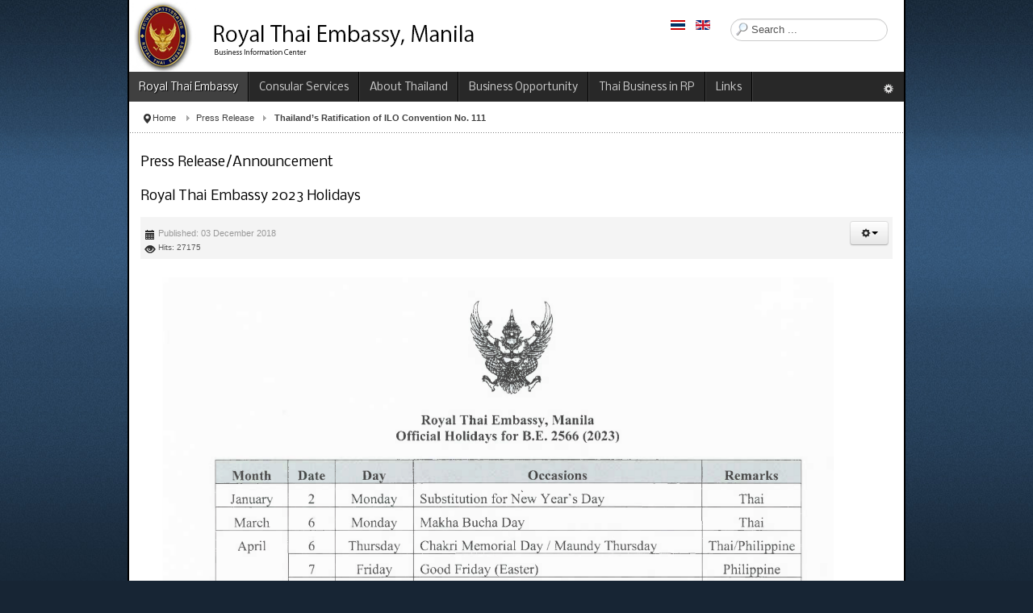

--- FILE ---
content_type: text/html; charset=utf-8
request_url: https://thaiembassymnl.ph/index.php/en/home/press-release/49-press-release-announcement
body_size: 7518
content:
<!DOCTYPE html>
<!-- jsn_epic_pro 6.0.2 -->
<html lang="en-gb" dir="ltr">
<head>
		<base href="https://thaiembassymnl.ph/index.php/en/home/press-release/49-press-release-announcement" />
	<meta http-equiv="content-type" content="text/html; charset=utf-8" />
	<meta name="keywords" content="Royal Thai Embassy, Manila" />
	<meta name="description" content="Royal Thai Embassy, Manila" />
	<meta name="generator" content="Joomla! - Open Source Content Management" />
	<title>Press Release</title>
	<link href="/index.php/en/home/press-release/49-press-release-announcement?format=feed&amp;type=rss" rel="alternate" type="application/rss+xml" title="RSS 2.0" />
	<link href="/index.php/en/home/press-release/49-press-release-announcement?format=feed&amp;type=atom" rel="alternate" type="application/atom+xml" title="Atom 1.0" />
	<link href="/templates/jsn_epic_pro/favicon.ico" rel="shortcut icon" type="image/vnd.microsoft.icon" />
	<link href="/media/jui/css/bootstrap.min.css" rel="stylesheet" type="text/css" />
	<link href="/media/jui/css/bootstrap-responsive.min.css" rel="stylesheet" type="text/css" />
	<link href="/media/jui/css/bootstrap-extended.css" rel="stylesheet" type="text/css" />
	<link href="/plugins/system/jsntplframework/assets/3rd-party/bootstrap/css/bootstrap-frontend.min.css" rel="stylesheet" type="text/css" />
	<link href="/templates/jsn_epic_pro/css/print.css" rel="stylesheet" type="text/css" media="Print" />
	<link href="/templates/system/css/system.css" rel="stylesheet" type="text/css" />
	<link href="/templates/system/css/general.css" rel="stylesheet" type="text/css" />
	<link href="/templates/jsn_epic_pro/css/template.css" rel="stylesheet" type="text/css" />
	<link href="/templates/jsn_epic_pro/css/template_pro.css" rel="stylesheet" type="text/css" />
	<link href="/templates/jsn_epic_pro/css/colors/blue.css" rel="stylesheet" type="text/css" />
	<link href="/templates/jsn_epic_pro/css/styles/business.css" rel="stylesheet" type="text/css" />
	<link href="/media/system/css/modal.css" rel="stylesheet" type="text/css" />
	<link href="/media/mod_languages/css/template.css" rel="stylesheet" type="text/css" />
	<style type="text/css">
	#jsn-page,
	#jsn-menu.jsn-menu-sticky,
	#jsn-pos-topbar {
		width: 960px;
		min-width: 960px;
	}
	div.jsn-modulecontainer ul.menu-mainmenu ul,
	div.jsn-modulecontainer ul.menu-mainmenu ul li {
		width: 310px;
	}
	div.jsn-modulecontainer ul.menu-mainmenu ul ul {
		margin-left: 309px;
	}
	#jsn-pos-toolbar div.jsn-modulecontainer ul.menu-mainmenu ul ul {
		margin-right: 309px;
		margin-left : auto
	}
	div.jsn-modulecontainer ul.menu-sidemenu ul,
	div.jsn-modulecontainer ul.menu-sidemenu ul li {
		width: 200px;
	}
	div.jsn-modulecontainer ul.menu-sidemenu li ul {
		right: -200px;
	}
	body.jsn-direction-rtl div.jsn-modulecontainer ul.menu-sidemenu li ul {
		left: -200px;
		right: auto;
	}
	div.jsn-modulecontainer ul.menu-sidemenu ul ul {
		margin-left: 199px;
	}
	</style>
	<script src="/media/jui/js/jquery.min.js" type="text/javascript"></script>
	<script src="/media/jui/js/jquery-noconflict.js" type="text/javascript"></script>
	<script src="/media/jui/js/jquery-migrate.min.js" type="text/javascript"></script>
	<script src="/media/system/js/caption.js" type="text/javascript"></script>
	<script src="/media/system/js/mootools-core.js" type="text/javascript"></script>
	<script src="/media/system/js/core.js" type="text/javascript"></script>
	<script src="/media/system/js/mootools-more.js" type="text/javascript"></script>
	<script src="/media/jui/js/bootstrap.min.js" type="text/javascript"></script>
	<script src="/plugins/system/jsntplframework/assets/joomlashine/js/noconflict.js" type="text/javascript"></script>
	<script src="/plugins/system/jsntplframework/assets/joomlashine/js/utils.js" type="text/javascript"></script>
	<script src="/templates/jsn_epic_pro/js/jsn_template.js" type="text/javascript"></script>
	<script src="/media/system/js/modal.js" type="text/javascript"></script>
	<script type="text/javascript">
jQuery(window).on('load',  function() {
				new JCaption('img.caption');
			});jQuery(function($) {
			 $('.hasTip').each(function() {
				var title = $(this).attr('title');
				if (title) {
					var parts = title.split('::', 2);
					var mtelement = document.id(this);
					mtelement.store('tip:title', parts[0]);
					mtelement.store('tip:text', parts[1]);
				}
			});
			var JTooltips = new Tips($('.hasTip').get(), {"maxTitleChars": 50,"fixed": false});
		});jQuery(function($){ $(".hasTooltip").tooltip({"html": true,"container": "body"}); });
				JSNTemplate.initTemplate({
					templatePrefix			: "jsn_epic_pro_",
					templatePath			: "/templates/jsn_epic_pro",
					enableRTL				: 0,
					enableGotopLink			: 0,
					enableMobile			: 0,
					enableMobileMenuSticky	: 0,
					enableDesktopMenuSticky	: 0,
					responsiveLayout		: []
				});
			
		jQuery(function($) {
			SqueezeBox.initialize({});
			SqueezeBox.assign($('a.modal').get(), {
				parse: 'rel'
			});
		});

		window.jModalClose = function () {
			SqueezeBox.close();
		};
		
		// Add extra modal close functionality for tinyMCE-based editors
		document.onreadystatechange = function () {
			if (document.readyState == 'interactive' && typeof tinyMCE != 'undefined' && tinyMCE)
			{
				if (typeof window.jModalClose_no_tinyMCE === 'undefined')
				{	
					window.jModalClose_no_tinyMCE = typeof(jModalClose) == 'function'  ?  jModalClose  :  false;
					
					jModalClose = function () {
						if (window.jModalClose_no_tinyMCE) window.jModalClose_no_tinyMCE.apply(this, arguments);
						tinyMCE.activeEditor.windowManager.close();
					};
				}
		
				if (typeof window.SqueezeBoxClose_no_tinyMCE === 'undefined')
				{
					if (typeof(SqueezeBox) == 'undefined')  SqueezeBox = {};
					window.SqueezeBoxClose_no_tinyMCE = typeof(SqueezeBox.close) == 'function'  ?  SqueezeBox.close  :  false;
		
					SqueezeBox.close = function () {
						if (window.SqueezeBoxClose_no_tinyMCE)  window.SqueezeBoxClose_no_tinyMCE.apply(this, arguments);
						tinyMCE.activeEditor.windowManager.close();
					};
				}
			}
		};
		
	</script>

	<!-- html5.js and respond.min.js for IE less than 9 -->
	<!--[if lt IE 9]>
		<script src="http://html5shim.googlecode.com/svn/trunk/html5.js"></script>
		<script src="/plugins/system/jsntplframework/assets/3rd-party/respond/respond.min.js"></script>
	<![endif]-->
	</head>
<body id="jsn-master" class="jsn-textstyle-business jsn-color-blue jsn-direction-ltr jsn-desktop jsn-joomla-30  jsn-com-content jsn-view-category jsn-itemid-202">
	<a name="top" id="top"></a>
		<div id="jsn-page" class="container">
			<div id="jsn-header">
			<div id="jsn-logo" class="pull-left">
			<a href="/index.php" title=""><img src="/templates/jsn_epic_pro/images/colors/blue/logo.png" alt="" id="jsn-logo-desktop" /></a>			</div>
			<div id="jsn-headerright" class="pull-right">
							<div id="jsn-pos-top" class="pull-left">
					<div class=" jsn-modulecontainer"><div class="jsn-modulecontainer_inner"><div class="jsn-modulecontent"><div class="mod-languages">

	<ul class="lang-inline">
						<li class="" dir="ltr">
			<a href="/index.php/th/th-home/press-release">
							<img src="/media/mod_languages/images/th_th.gif" alt="Thai (TH)" title="Thai (TH)" />						</a>
			</li>
								<li class="lang-active" dir="ltr">
			<a href="/index.php/en/home/press-release/49-press-release-announcement">
							<img src="/media/mod_languages/images/en.gif" alt="English (UK)" title="English (UK)" />						</a>
			</li>
				</ul>

</div>
<div class="clearbreak"></div></div></div></div><div class=" jsn-modulecontainer"><div class="jsn-modulecontainer_inner"><div class="jsn-modulecontent">	<div class="search">
		<form action="/index.php/en/home/press-release" method="post" class="form-inline">
			<label for="mod-search-searchword" class="element-invisible">Search ...</label> <input name="searchword" id="mod-search-searchword" maxlength="200"  class="inputbox search-query" type="text" size="0" value="Search ..."  onblur="if (this.value=='') this.value='Search ...';" onfocus="if (this.value=='Search ...') this.value='';" />			<input type="hidden" name="task" value="search" />
			<input type="hidden" name="option" value="com_search" />
			<input type="hidden" name="Itemid" value="201" />
		</form>
	</div>

<div class="clearbreak"></div></div></div></div>
					<div class="clearbreak"></div>
				</div>
						</div>
			<div class="clearbreak"></div>
		</div>
		<div id="jsn-body">
					<div id="jsn-menu">
							<div id="jsn-pos-mainmenu">
					<div class=" jsn-modulecontainer"><div class="jsn-modulecontainer_inner"><div class="jsn-modulecontent"><span class="jsn-menu-toggle">Menu</span>
<ul class="menu-mainmenu menu-iconmenu menu-richmenu">
<li  class="active parent first"><a class="jsn-nodescription" href="/index.php/en/" >
	<span>
		Royal Thai Embassy	</span>
</a><span class="jsn-menu-toggle"></span><ul><li  class="parent first"><a href="javascript: void(0)">
	<span>
		Royal Thai Embassy, Manila	</span>
  </a>
<ul><li  class="first"><a class="jsn-nodescription" href="/index.php/en/home/royal-thai-embassy-manila/mission-statement" >
	<span>
		Mission Statement	</span>
</a></li><li ><a class="jsn-nodescription" href="/index.php/en/home/royal-thai-embassy-manila/ambassador-speeches" >
	<span>
		Ambassador Speeches	</span>
</a></li><li ><a class="jsn-nodescription" href="/index.php/en/home/royal-thai-embassy-manila/contact" >
	<span>
		Contact us	</span>
</a></li><li ><a class="jsn-nodescription" href="/index.php/en/home/royal-thai-embassy-manila/embassy-holidays" >
	<span>
		Embassy holidays	</span>
</a></li><li  class="last"><a class="jsn-nodescription" href="/index.php/en/home/royal-thai-embassy-manila/honorary-consul-of-thailand-in-cebu" >
	<span>
		Honorary Consul of Thailand in Cebu	</span>
</a></li></ul></li><li  class="parent"><a href="javascript: void(0)">
	<span>
		Other Thai Offices	</span>
  </a>
<ul><li  class="first"><a class="jsn-nodescription" href="/index.php/en/home/other-thai-offices/office-of-the-defense-and-air-attache" >
	<span>
		Office of the Defense and Air Attaché	</span>
</a></li><li ><a class="jsn-nodescription" href="/index.php/en/home/other-thai-offices/office-of-the-assistant-defense-and-naval-attache" >
	<span>
		Office of the Assistant Defense and Naval Attaché	</span>
</a></li><li ><a class="jsn-nodescription" href="/index.php/en/home/other-thai-offices/thai-trade-center" >
	<span>
		Thai Trade Center	</span>
</a></li><li ><a class="jsn-nodescription" href="/index.php/en/home/other-thai-offices/tourism-authority-of-thailand" >
	<span>
		Tourism Authority of Thailand	</span>
</a></li><li  class="last"><a class="jsn-nodescription" href="/index.php/en/home/other-thai-offices/thai-airway" >
	<span>
		Thai Airway International	</span>
</a></li></ul></li><li ><a class="jsn-nodescription" href="/index.php/en/home/whats-new" >
	<span>
		What's New	</span>
</a></li><li  class="current active"><a class="jsn-nodescription current" href="/index.php/en/home/press-release" >
	<span>
		Press Release	</span>
</a></li><li  class="last"><a class="jsn-nodescription" href="/index.php/en/home/about-the-ambassador" >
	<span>
		About the Ambassador	</span>
</a></li></ul></li><li >	<a  href="https://thaiembassymnl.ph/index.php/en/?option=com_content&view=article&id=118" >
		<span>
		Consular Services		</span>
	</a>
	</li><li  class="parent"><a href="javascript: void(0)">
	<span>
		About Thailand	</span>
  </a>
<span class="jsn-menu-toggle"></span><ul><li  class="first">		<a class="" href="https://www.thaigov.go.th/" target="_blank" >
			<span>
			Thai Government			</span>
		</a>
</li><li >		<a class="" href="http://www.thailandoutlook.com/" target="_blank" >
			<span>
			Thailand at a Glance			</span>
		</a>
</li><li >		<a class="" href="http://www.sufficiencyeconomy.org/en" target="_blank" >
			<span>
			Sufficient Economy			</span>
		</a>
</li><li  class="parent"><a href="javascript: void(0)">
	<span>
		Royal Projects	</span>
  </a>
<ul><li  class="first">	<a  href="http://kanchanapisek.or.th/kp1/index_en.html" >
		<span>
		Royal Chitralada Project		</span>
	</a>
	</li><li >	<a  href="http://www.chaipat.or.th/chaipat_old/noframe/eng/index.html" >
		<span>
		Chaipattana Foundation		</span>
	</a>
	</li><li  class="last">	<a  href="http://www.kanchanapisek.or.th/index.en.html" >
		<span>
		Golden Jubilee Network		</span>
	</a>
	</li></ul></li><li  class="parent"><a href="javascript: void(0)">
	<span>
		Thai Economy	</span>
  </a>
<ul><li  class="first">	<a  href="/index.php/en/component/phocadownload/?view=category&amp;id=1:pdf-download&amp;download=1:the-10th-national-economic-and-social-development-plan-and-creative-economy&amp;Itemid=64" >
		<span>
		The 10th National Economic and Social Development Plan		</span>
	</a>
	</li><li >		<a class="" href="http://www.bot.or.th/English/Pages/BOTDefault.aspx" target="_blank" >
			<span>
			Monetary Policy : Bank of Thailand			</span>
		</a>
</li><li >		<a class="" href="http://www2.mof.go.th/" target="_blank" >
			<span>
			Financial Policy : Ministry of Finance			</span>
		</a>
</li><li  class="last">		<a class="" href="http://www.thaitrade.com/" target="_blank" >
			<span>
			Trade Policy : Ministry of Commerce			</span>
		</a>
</li></ul></li><li  class="parent"><a href="javascript: void(0)">
	<span>
		Thai Culture	</span>
  </a>
<ul><li  class="first last">		<a class="" href="http://www.culture.go.th/culture_en/index.html" target="_blank" >
			<span>
			Office of the National Culture Commission, Ministry of Culture			</span>
		</a>
</li></ul></li><li  class="parent"><a href="javascript: void(0)">
	<span>
		Thai Tourism	</span>
  </a>
<ul><li  class="first">	<a  href="#" >
		<span>
		Amazing Thailand, Amazing Value		</span>
	</a>
	</li><li >		<a class="" href="http://www.tourismthailand.org/" target="_blank" >
			<span>
			Tourism Authority of Thailand (TAT)			</span>
		</a>
</li><li  class="last">		<a class="" href="http://www.tourismthailand.org/thailandtourismupdate/" target="_blank" >
			<span>
			Thailand Tourism Update by TAT			</span>
		</a>
</li></ul></li><li  class="parent last"><a href="javascript: void(0)">
	<span>
		Thai News	</span>
  </a>
<ul><li  class="first">	<a  href="http://thainews.prd.go.th/newsenglish/index_en.php" >
		<span>
		National News Bureau of Thailand		</span>
	</a>
	</li><li >	<a  href="http://www.bangkokpost.com" >
		<span>
		Bangkok Post		</span>
	</a>
	</li><li  class="last">	<a  href="http://www.nationmultimedia.com" >
		<span>
		The Nation		</span>
	</a>
	</li></ul></li></ul></li><li  class="parent"><a href="javascript: void(0)">
	<span>
		Business Opportunity	</span>
  </a>
<span class="jsn-menu-toggle"></span><ul><li  class="parent first"><a href="javascript: void(0)">
	<span>
		Trade Opportunity	</span>
  </a>
<ul><li  class="first">		<a class="" href="http://www.thaitrade.com/" target="_blank" >
			<span>
			Find Thai Exporters: Department of Export Promotion			</span>
		</a>
</li><li >		<a class="" href="http://www.thaitradefair.com/2009/index.aspx" target="_blank" >
			<span>
			Schedule of Trade Fair in Thailand			</span>
		</a>
</li><li >		<a class="" href="http://www.fti.or.th" target="_blank" >
			<span>
			The Federation of Thai Industries			</span>
		</a>
</li><li >		<a class="" href="http://www.thaiechamber.com" target="_blank" >
			<span>
			Thai Chamber of Commerce and Board of Trade of Thailand			</span>
		</a>
</li><li >		<a class="" href="http://www.thaifurnitureclub.or.th" target="_blank" >
			<span>
			Thai Furniture Industries Club			</span>
		</a>
</li><li >		<a class="" href="http://www.halal.or.th/en/main/index.php" target="_blank" >
			<span>
			The Halal Standard Institute of Thailand			</span>
		</a>
</li><li  class="last">		<a class="" href="http://www.thaifood.org/" target="_blank" >
			<span>
			Thai Food Processors' Association			</span>
		</a>
</li></ul></li><li  class="parent last"><a href="javascript: void(0)">
	<span>
		Investment Opportunity	</span>
  </a>
<ul><li  class="first">		<a class="" href="http://www.boi.go.th/english" target="_blank" >
			<span>
			Board of Investment of Thailand			</span>
		</a>
</li><li >		<a class="" href="http://www.thailandoutlook.com" target="_blank" >
			<span>
			Thailand Investor Service Center			</span>
		</a>
</li><li  class="last">		<a class="" href="http://osos.boi.go.th/" target="_blank" >
			<span>
			One Start One Stop Investment Center (OSOS)			</span>
		</a>
</li></ul></li></ul></li><li  class="parent"><a href="javascript: void(0)">
	<span>
		Thai Business in RP	</span>
  </a>
<span class="jsn-menu-toggle"></span><ul><li  class="first"><a class="jsn-nodescription" href="/index.php/en/thai-business-in-the-philippines/thai-investment-in-the-philippines" >
	<span>
		Thai Investment in the Philippines	</span>
</a></li><li  class="last"><a class="jsn-nodescription" href="/index.php/en/thai-business-in-the-philippines/thai-restaurant-in-the-philippines" >
	<span>
		Thai Restaurant in the Philippines	</span>
</a></li></ul></li><li  class="last"><a class="jsn-nodescription" href="/index.php/en/useful-links" >
	<span>
		Links	</span>
</a></li></ul><div class="clearbreak"></div></div></div></div>
				</div>
										<div id="jsn-sitetoolspanel" class="jsn-include-color pull-right">
					<ul id="jsn-sitetools-menu">
						<li class="clearafter jsn-sitetool-control">
						<a href="javascript:void(0)"></a>
							<ul>
								<li class="clearafter jsn-selector-color">
														<a id="jsn-selector-blue" title="Select color: Blue" href="#" onclick="javascript: JSNUtils.setTemplateAttribute('jsn_epic_pro_','color','blue'); return false;"  class="current"></a>
														<a id="jsn-selector-red" title="Select color: Red" href="#" onclick="javascript: JSNUtils.setTemplateAttribute('jsn_epic_pro_','color','red'); return false;" ></a>
														<a id="jsn-selector-green" title="Select color: Green" href="#" onclick="javascript: JSNUtils.setTemplateAttribute('jsn_epic_pro_','color','green'); return false;" ></a>
														<a id="jsn-selector-violet" title="Select color: Violet" href="#" onclick="javascript: JSNUtils.setTemplateAttribute('jsn_epic_pro_','color','violet'); return false;" ></a>
														<a id="jsn-selector-orange" title="Select color: Orange" href="#" onclick="javascript: JSNUtils.setTemplateAttribute('jsn_epic_pro_','color','orange'); return false;" ></a>
														<a id="jsn-selector-grey" title="Select color: Grey" href="#" onclick="javascript: JSNUtils.setTemplateAttribute('jsn_epic_pro_','color','grey'); return false;" ></a>
													</li>
							</ul>
						</li>
					</ul>
				</div>
							<span id="jsn-desktopswitch">
					<a href="#" onclick="javascript: JSNUtils.setTemplateAttribute('jsn_epic_pro_','mobile','no'); return false;"></a>
				</span>
				<span id="jsn-mobileswitch">
					<a href="#" onclick="javascript: JSNUtils.setTemplateAttribute('jsn_epic_pro_','mobile','yes'); return false;"></a>
				</span>
			            <div class="clearbreak"></div>
			</div>
					<div id="jsn-content" class="">
				<div id="jsn-content_inner"><div id="jsn-content_inner1"><div id="jsn-content_inner2"><div id="jsn-content_inner3"><div id="jsn-content_inner4"><div id="jsn-content_inner5"><div id="jsn-content_inner6"><div id="jsn-content_inner7" class="row-fluid">
						<div id="jsn-maincontent" class="span12 order1  row-fluid">
					<div id="jsn-maincontent_inner"><div id="jsn-maincontent_inner1"><div id="jsn-maincontent_inner2"><div id="jsn-maincontent_inner3"><div id="jsn-maincontent_inner4">
								<div id="jsn-centercol" class="span12 order1 "><div id="jsn-centercol_inner">
									<div id="jsn-breadcrumbs">
									<div id="jsn-pos-breadcrumbs" class="">
<ul class="breadcrumb ">
<li class="active"><span class="divider"><i class="icon-location" class="hasTooltip" title="You are here: "></i></span></li><li><a href="/index.php/en/" class="pathway">Home</a><span class="divider"></span></li><li><a href="/index.php/en/home/press-release" class="pathway">Press Release</a></li><li><span class="divider"></span><span>Thailand’s Ratification of ILO Convention No. 111</span></li></ul>	
</div>
								</div>
									<div id="jsn-mainbody-content" class=" jsn-hasmainbody">
											<div id="jsn-mainbody">
										<div id="system-message-container">
	</div>

											<div class="blog">
		
					<h2> 								<span class="subheading-category">Press Release/Announcement</span>
							</h2>
		
		
					<div class="category-desc clearfix">
											</div>
		
		
							<div class="items-leading clearfix">
									<div class="leading-0">
								
	<div class="page-header">
					<h2 itemprop="name">
									 Royal Thai Embassy 2023 Holidays							</h2>
				
		
				
			</div>
	<div class="jsn-article-toolbar">
		
				<dl class="article-info muted">

		
			<dt class="article-info-term">
									Details							</dt>

			
			
			
										<dd class="published">
				<span class="icon-calendar"></span>
				<time datetime="2018-12-03T19:33:04+08:00" itemprop="datePublished">
					Published: 03 December 2018				</time>
			</dd>					
					
			
										<dd class="hits">
					<span class="icon-eye-open"></span>
					<meta itemprop="interactionCount" content="UserPageVisits:27175" />
					Hits: 27175			</dd>						</dl>
	
		
<div class="icons">
	
					<div class="btn-group pull-right">
				<a class="btn dropdown-toggle" data-toggle="dropdown" href="#"> <span class="icon-cog"></span><span class="caret"></span> </a>
								<ul class="dropdown-menu">
											<li class="print-icon"> <a href="/index.php/en/home/press-release/49-press-release-announcement/737-royal-thai-embassy-2019-holidays?tmpl=component&amp;print=1&amp;page=" title="Print article <  Royal Thai Embassy 2023 Holidays >" onclick="window.open(this.href,'win2','status=no,toolbar=no,scrollbars=yes,titlebar=no,menubar=no,resizable=yes,width=640,height=480,directories=no,location=no'); return false;" rel="nofollow"><span class="icon-print"></span>Print</a> </li>
																<li class="email-icon"> <a href="/index.php/en/component/mailto/?tmpl=component&amp;template=jsn_epic_pro&amp;link=8612549217feb36224055bd04e8fdc8ddd28ce53" title="Email this link to a friend" onclick="window.open(this.href,'win2','width=400,height=350,menubar=yes,resizable=yes'); return false;" rel="nofollow"><span class="icon-envelope"></span>Email</a> </li>
														</ul>
			</div>
		
	</div>
	<div class="clearfix"></div>
	</div>
	

<p><img src="/images/stories/2022/20221229_holiday/Embassy_Holiday_2023.jpg" alt="" width="850" /></p>
		<dl class="article-info muted">

		
			</dl>


					</div>
											</div><!-- end items-leading -->
			
		
																		<div class="items-row cols-2 row-0 row-fluid clearfix">
									<div class="span6">
						<div class="item column-1">
									
	<div class="page-header">
					<h2 itemprop="name">
									ประกาศราคากลาง สถานเอกอัครราชทูต ณ กรุงมะนิลา ปีงบประมาณ 2561							</h2>
				
		
				
			</div>
	<div class="jsn-article-toolbar">
		
				<dl class="article-info muted">

		
			<dt class="article-info-term">
									Details							</dt>

			
			
			
										<dd class="published">
				<span class="icon-calendar"></span>
				<time datetime="2018-02-13T11:14:06+08:00" itemprop="datePublished">
					Published: 13 February 2018				</time>
			</dd>					
					
			
										<dd class="hits">
					<span class="icon-eye-open"></span>
					<meta itemprop="interactionCount" content="UserPageVisits:18892" />
					Hits: 18892			</dd>						</dl>
	
		
<div class="icons">
	
					<div class="btn-group pull-right">
				<a class="btn dropdown-toggle" data-toggle="dropdown" href="#"> <span class="icon-cog"></span><span class="caret"></span> </a>
								<ul class="dropdown-menu">
											<li class="print-icon"> <a href="/index.php/en/home/press-release/49-press-release-announcement/696-2561?tmpl=component&amp;print=1&amp;page=" title="Print article < ประกาศราคากลาง สถานเอกอัครราชทูต ณ กรุงมะนิลา ปีงบประมาณ 2561 >" onclick="window.open(this.href,'win2','status=no,toolbar=no,scrollbars=yes,titlebar=no,menubar=no,resizable=yes,width=640,height=480,directories=no,location=no'); return false;" rel="nofollow"><span class="icon-print"></span>Print</a> </li>
																<li class="email-icon"> <a href="/index.php/en/component/mailto/?tmpl=component&amp;template=jsn_epic_pro&amp;link=ab6dee7b3d1a730d0cc332b4ee6afe2a898f6c21" title="Email this link to a friend" onclick="window.open(this.href,'win2','width=400,height=350,menubar=yes,resizable=yes'); return false;" rel="nofollow"><span class="icon-envelope"></span>Email</a> </li>
														</ul>
			</div>
		
	</div>
	<div class="clearfix"></div>
	</div>
	

<p><img src="/images/stories/2018/Announcement/ReferencePriceasof31Jan2018Page11.jpg" alt="ReferencePriceasof31Jan2018Page11" /><img src="/images/stories/2018/Announcement/ReferencePriceasof31Jan2018Page12.jpg" alt="ReferencePriceasof31Jan2018Page12" /><img src="/images/stories/2018/Announcement/ReferencePriceasof31Jan2018Page13.jpg" alt="ReferencePriceasof31Jan2018Page13" /><img src="/images/stories/2018/Announcement/ReferencePriceasof31Jan2018Page14.jpg" alt="ReferencePriceasof31Jan2018Page14" /></p>
		<dl class="article-info muted">

		
			</dl>


						</div><!-- end item -->
											</div><!-- end span -->
									</div><!-- end row -->
							
		
					<div class="cat-children">
									<h3> Subcategories </h3>
														<div class="first">
									<h3 class="page-header item-title"><a href="/index.php/en/home/press-release">
				Press Release</a>
								<span class="badge badge-info tip hasTooltip" title="Article Count:">
					171				</span>
				
										</h3>

									
					</div>
							<div>
									<h3 class="page-header item-title"><a href="/index.php/en/home/press-release/34-press-release-announcement/press-release-th">
				ประกาศจากสถานเอกอัครราชทูตฯ</a>
								<span class="badge badge-info tip hasTooltip" title="Article Count:">
					142				</span>
				
										</h3>

									
					</div>
							<div class="last">
									<h3 class="page-header item-title"><a href="/index.php/en/home/press-release/66-press-release-announcement/2016-06-05-10-24-26">
				บริการด้านกงสุล</a>
								<span class="badge badge-info tip hasTooltip" title="Article Count:">
					3				</span>
				
										</h3>

									
					</div>
				 
			</div>
				</div>

									</div>
										</div>
		        				</div></div> <!-- end centercol -->
        				</div></div></div></div></div></div> <!-- end jsn-maincontent -->
		                </div></div></div></div></div></div></div></div>
            </div>
				</div>
					<div id="jsn-footer">
				<div id="jsn-footermodules" class="jsn-modulescontainer jsn-modulescontainer1 row-fluid">
								<div id="jsn-pos-footer" class="span12">
						<div class=" jsn-modulecontainer"><div class="jsn-modulecontainer_inner"><div class="jsn-modulecontent"><div class="footer1">Copyright &#169; 2026 Royal Thai Embassy, Manila. All Rights Reserved.</div>
<div class="footer2"><a href="https://www.joomla.org">Joomla!</a> is Free Software released under the <a href="http://www.gnu.org/licenses/gpl-2.0.html">GNU General Public License.</a></div>
<div class="clearbreak"></div></div></div></div>
					</div>
								<div class="clearbreak"></div>
				</div>
			</div>
			</div>
	
</body>
</html>


--- FILE ---
content_type: text/css
request_url: https://thaiembassymnl.ph/templates/jsn_epic_pro/css/template_pro.css
body_size: 7383
content:
/**
* @author    JoomlaShine.com http://www.joomlashine.com
* @copyright Copyright (C) 2008 - 2011 JoomlaShine.com. All rights reserved.
* @license   JoomlaShine.com Proprietary License
*/
/* ============================== DEFAULT HTML ============================== */
/* =============== DEFAULT HTML - HEADING STYLES =============== */
h2 {
	line-height: inherit;
}
/* ============================== GRAYSCALE ============================== */

/*img{
  -webkit-filter:grayscale(100%);
  filter:grayscale(100%);
}

html{
  -webkit-filter:grayscale(100%);
}*/

/* html {
    filter: grayscale(100%);
    -webkit-filter: grayscale(100%);
} */

/* ============================== LAYOUT ============================== */
/* =============== LAYOUT - GENERAL LAYOUT =============== */
#jsn-page {
	transition: width 0.3s ease-in-out;
	-moz-transition: width 0.3s ease-in-out;
	-webkit-transition: width 0.3s ease-in-out;
}

#jsn-rightsidecontent_inner {
	padding: 20px 0px 0px 0px;
}

.bannergroup{text-align: center;}

div#jsn-pos-breadcrumbs.display-mobile,
div.jsn-modulecontainer.display-mobile,
div#jsn-pos-breadcrumbs.display-tablet,
div.jsn-modulecontainer.display-tablet,
div#jsn-pos-breadcrumbs.display-smartphone,
div.jsn-modulecontainer.display-smartphone {
	display: none;
}
div#jsn-pos-breadcrumbs.display-desktop,
div.jsn-modulecontainer.display-desktop {
	display: block;
}
/* =============== LAYOUT - HEADER AREA =============== */
#jsn-logo #jsn-logo-mobile {
	display: none;
}
#jsn-logo .jsn-topheading {
	display: none;
}
/* =============== LAYOUT - MENU AREA =============== */
#jsn-menu div.jsn-modulecontainer {
	float: left;
	margin:0;
}
/* =============== MENU SUFFIX =============== */
#jsn-menu #jsn-pos-toolbar div.jsn-modulecontainer {
	float: left;
}
#jsn-menu div.display-inline.jsn-modulecontainer {
	margin: 5px 10px 0;
}
#jsn-menu div.display-dropdown.jsn-modulecontainer .jsn-modulecontent {
	visibility: hidden;
	overflow: hidden;
	position: absolute;
	top: 38px;
	right: 0;
	z-index: 200;
	background: #4a4a4a;
	padding: 10px;
	min-width: 220px;
}
#jsn-menu div.display-dropdown.jsn-modulecontainer a,
#jsn-menu div.display-inline.jsn-modulecontainer a {
	color: #ccc;
	text-decoration: underline;
}
#jsn-menu div.display-dropdown.jsn-modulecontainer a:hover,
#jsn-menu div.display-inline.jsn-modulecontainer a:hover {
	color: #fff;
	text-decoration: none;
}
#jsn-menu #jsn-pos-mainmenu div.display-dropdown.jsn-modulecontainer .jsn-modulecontent {
	left: 0;
}
#jsn-menu .jsn-modulecontainer.display-dropdown .jsn-modulecontainer_inner {
	position: relative;
}
#jsn-menu .jsn-modulecontainer[class*="display-"] .jsn-modulecontainer_inner h3.jsn-moduletitle {
	color: #CCC;
	text-shadow: none;
	padding: 0;
	font-size: 1.1em;
	cursor: pointer;
}
#jsn-menu div.display-dropdown.jsn-modulecontainer .jsn-modulecontainer_inner h3.jsn-moduletitle > span {
	padding: 11px;
}
#jsn-menu #jsn-pos-mainmenu .jsn-modulecontainer.display-dropdown h3.jsn-moduletitle {
	border-right: 1px solid #404040;
}
#jsn-menu #jsn-pos-mainmenu .jsn-modulecontainer.display-dropdown h3.jsn-moduletitle > span {
	border-right: 1px solid #000000;
}
#jsn-menu .jsn-modulecontainer.display-dropdown .jsn-modulecontainer_inner:hover h3.jsn-moduletitle {
	background: #4a4a4a;
	color: #FFF;
}
#jsn-menu .jsn-modulecontainer.display-dropdown .jsn-modulecontainer_inner:hover .jsn-modulecontent {
	visibility: visible;
}
#jsn-menu div.display-dropdown.menu-richmenu.jsn-modulecontainer .jsn-modulecontent {
	top: 58px;
}
#jsn-menu div.display-dropdown.menu-richmenu.jsn-modulecontainer .jsn-modulecontainer_inner h3.jsn-moduletitle > span {
	padding: 11px 11px 31px;
}
/* =============== MENU - TOOLBAR POSITION =============== */
#jsn-pos-toolbar div.jsn-modulecontainer ul.menu-mainmenu ul {
	right: 0;
}
#jsn-pos-toolbar div.jsn-modulecontainer ul.menu-mainmenu ul li.parent > a {
    background-image: url("../images/icons/icon-arrow-white-rtl.png");
    background-position: 2% center;
    background-repeat: no-repeat;
    padding-left: 16px;
    padding-right: 12px;
}
#jsn-pos-toolbar div.jsn-modulecontainer ul.menu-mainmenu ul li a {
    border-right: 1px solid #162C40;
    text-align: right;
}
/* =============== LAYOUT - CONTENT AREA =============== */
.jsn-joomla-30 #jsn-pos-breadcrumbs {
	padding: 5px 15px;
}
#jsn-gotoplink {
	color: #999;
	z-index: 999;
	padding: 8px 12px;
	display: block;
	background-color: #000;
	position: fixed;
	left: 50%;
	bottom: 0;
}
#jsn-gotoplink:hover {
	color: #e5e5e5;
	text-decoration: none;
	background-color: #333333;
}
/* =============== BACKGROUND POSITION =============== */
#jsn-pos-background {
    margin: 0 auto;
    overflow: hidden;
    position: fixed;
    top: 0;
	text-align: center;
    width: 100%;
    z-index: -100;
}
#jsn-pos-background p {
	margin: 0;
}
#jsn-pos-background img {
	width: 100%;
}
/* ============================== TYPOGRAPHY ============================== */
/* =============== TYPOGRAPHY - TEXT STYLES =============== */
.text-alert {
	border-top: 2px solid #FEABAB;
	border-bottom: 2px solid #FEABAB;
	background: #FFDFDF url(../images/icons/icon-text-alert.png) no-repeat;
}
.text-info {
	border-top: 2px solid #B7D2F2;
	border-bottom: 2px solid #B7D2F2;
	background: #DBE7F8 url(../images/icons/icon-text-info.png) no-repeat;
}
.text-download {
	border-top: 2px solid #DDEDBC;
	border-bottom: 2px solid #DDEDBC;
	background: #F2F9E5 url(../images/icons/icon-text-download.png) no-repeat;
}
.text-comment {
	border-top: 2px solid #FEEBAB;
	border-bottom: 2px solid #FEEBAB;
	background: #FEF8E1 url(../images/icons/icon-text-comment.png) no-repeat;
}
.text-tip {
	border-top: 2px solid #FEEBAB;
	border-bottom: 2px solid #FEEBAB;
	background: #FFFFD5 url(../images/icons/icon-text-tip.png) no-repeat;
}
.text-attachment {
	border-top: 2px solid #e5e5e5;
	border-bottom: 2px solid #e5e5e5;
	background: #f2f2f2 url(../images/icons/icon-text-attachment.png) no-repeat;
}
.text-video {
	border-top: 2px solid #e5e5e5;
	border-bottom: 2px solid #e5e5e5;
	background: #f2f2f2 url(../images/icons/icon-text-video.png) no-repeat;
}
.text-audio {
	border-top: 2px solid #e5e5e5;
	border-bottom: 2px solid #e5e5e5;
	background: #f2f2f2 url(../images/icons/icon-text-audio.png) no-repeat;
}
.text-tip,
.text-info,
.text-alert,
.text-audio,
.text-video,
.text-comment,
.text-download,
.text-attachment {
	background-position: left center;
	padding: 0.8em 0.8em 0.8em 5em;
	min-height: 20px;
}
/* =============== TYPOGRAPHY - LINK STYLES =============== */
/* ----- BUTTON LINK ----- */
.link-button {
	cursor: pointer;
	font-size: 1.1em;
	padding: 5px 12px;
	border: 1px solid;
	display: inline-block;
	border-color: #595959;
	text-decoration: none;
}
.link-button:hover {
	border-color: #000;
}
a.link-button:hover,
.link-button a:hover {
	text-decoration: none;
}
a.link-button,
.link-button a {
	font-weight: bold;
	color: #fff !important;
}
.link-button.button-light,
.link-button.button-light a {
	color: #333 !important;
}
.link-button .link-icon {
	margin: 3px 0;
	line-height: 16px;
}
/* ----- ICON LINK ----- */
.link-icon {
	display: inline-block;
	padding-left: 22px;
}
/* ----- EXTENDED LINK ----- */
.link-icon-ext {
	display: inline-block;
	padding-right: 22px;
	background: url(../images/icons/icons-ext.png) no-repeat right 0;
}
.jsn-joomla-25 .link-icon-ext.icon-ext-aim,
.link-icon-ext.jsn-icon-ext-aim {
	background-position: right 0;
}
.jsn-joomla-25 .link-icon-ext.icon-ext-archive,
.link-icon-ext.jsn-icon-ext-archive {
	background-position: right -86px;
}
.jsn-joomla-25 .link-icon-ext.icon-ext-mobile,
.link-icon-ext.jsn-icon-ext-mobile {
	background-position: right -172px;
}
.jsn-joomla-25 .link-icon-ext.icon-ext-css,
.link-icon-ext.jsn-icon-ext-css {
	background-position: right -258px;
}
.jsn-joomla-25 .link-icon-ext.icon-ext-application,
.link-icon-ext.jsn-icon-ext-application {
	background-position: right -344px;
}
.jsn-joomla-25 .link-icon-ext.icon-ext-doc,
.link-icon-ext.jsn-icon-ext-doc {
	background-position: right -430px;
}
.jsn-joomla-25 .link-icon-ext.icon-ext-feed,
.link-icon-ext.jsn-icon-ext-feed {
	background-position: right -516px;
}
.jsn-joomla-25 .link-icon-ext.icon-ext-movie,
.link-icon-ext.jsn-icon-ext-movie {
	background-position: right -602px;
}
.jsn-joomla-25 .link-icon-ext.icon-ext-flash,
.link-icon-ext.jsn-icon-ext-flash {
	background-position: right -688px;
}
.jsn-joomla-25 .link-icon-ext.icon-ext-calendar,
.link-icon-ext.jsn-icon-ext-calendar {
	background-position: right -774px;
}
.jsn-joomla-25 .link-icon-ext.icon-ext-mail,
.link-icon-ext.jsn-icon-ext-mail {
	background-position: right -860px;
}
.jsn-joomla-25 .link-icon-ext.icon-ext-quicktime,
.link-icon-ext.jsn-icon-ext-quicktime {
	background-position: right -946px;
}
.jsn-joomla-25 .link-icon-ext.icon-ext-msn,
.link-icon-ext.jsn-icon-ext-msn {
	background-position: right -1032px;
}
.jsn-joomla-25 .link-icon-ext.icon-ext-music,
.link-icon-ext.jsn-icon-ext-music {
	background-position: right -1118px;
}
.jsn-joomla-25 .link-icon-ext.icon-ext-pdf,
.link-icon-ext.jsn-icon-ext-pdf {
	background-position: right -1204px;
}
.jsn-joomla-25 .link-icon-ext.icon-ext-powerpoint,
.link-icon-ext.jsn-icon-ext-powerpoint {
	background-position: right -1290px;
}
.jsn-joomla-25 .link-icon-ext.icon-ext-skype,
.link-icon-ext.jsn-icon-ext-skype {
	background-position: right -1376px;
}
.jsn-joomla-25 .link-icon-ext.icon-ext-torrent,
.link-icon-ext.jsn-icon-ext-torrent {
	background-position: right -1462px;
}
.jsn-joomla-25 .link-icon-ext.icon-ext-font,
.link-icon-ext.jsn-icon-ext-font {
	background-position: right -1548px;
}
.jsn-joomla-25 .link-icon-ext.icon-ext-text,
.link-icon-ext.jsn-icon-ext-text {
	background-position: right -1634px;
}
.jsn-joomla-25 .link-icon-ext.icon-ext-vcard,
.link-icon-ext.jsn-icon-ext-vcard {
	background-position: right -1720px;
}
.jsn-joomla-25 .link-icon-ext.icon-ext-windowsmedia,
.link-icon-ext.jsn-icon-ext-windowsmedia {
	background-position: right -1806px;
}
.jsn-joomla-25 .link-icon-ext.icon-ext-xls,
.link-icon-ext.jsn-icon-ext-xls {
	background-position: right -1892px;
}
.jsn-joomla-25 .link-icon-ext.icon-ext-yahoo,
.link-icon-ext.jsn-icon-ext-yahoo {
	background-position: right -1978px;
}
/* =============== TYPOGRAPHY - TABLE STYLES =============== */
table.table-style {
	background: #ffffff;
	border-collapse: collapse;
	border-spacing: 0;
	color: #404040;
}
table.table-style caption {
	padding: 6px 0;
	text-transform: uppercase;
	text-align: center;
	font-size: 1.2em;
	font-weight: bold;
}
table.table-style td,
table.table-style th {
	padding: 10px;
	border-bottom: 1px solid #DEDEDE;
}
table.table-style th {
	text-align: left;
}
table.table-style .highlight {
	font-size: 14px;
	font-weight: bold;
	color: #fff;
}
table.table-style thead th {
	font-size: 1.1em;
	border-top: 6px solid #fff;
	color: #ffffff;
}
table.table-style thead th.highlight {
	border-top: none;
}
table.table-style tbody th,
table.table-style tbody td {
	vertical-align: top;
	text-align: left;
	border-right: 1px solid #DEDEDE;
	border-left: 1px solid #DEDEDE;
}
table.table-style tbody .highlight {
	background-color: #999;
}
table.table-style tbody tr.odd {
	background: #f2f2f2;
}
table.table-style tbody tr.odd .highlight {
	background-color: #7E7E7E;
}
table.table-style tbody tr:hover th,
table.table-style tbody tr:hover td {
	background: #E4E4E4;
}
table.table-style tbody tr:hover .highlight {
	background: #737373;
}
table.table-style tfoot {
	border: 1px solid #DEDEDE;
}
table.table-style tfoot th,
table.table-style tfoot td {
	border: none;
	padding: 4px 10px;
	background-color: #d9d9d9;
}
table.table-style tfoot td {
	text-align: right;
}
/* ----- COLOR HEADER TABLE ----- */
table.style-colorheader thead th.highlight {
	background-color: #484848;
}
/* ----- COLOR STRIPES TABLE ----- */
table.style-colorstripes {
	color: #fff;
}
table.style-colorstripes thead,
table.style-colorstripes tfoot {
	border: none;
}
table.style-colorstripes tbody .highlight {
	color: #333;
	border-bottom: none;
	border-top: 1px solid #fff;
}
/* ----- GREY STRIPES TABLE ----- */
table.style-greystripes thead th {
	background: #404040;
	border-right: 1px groove #999999;
}
/* =============== TYPOGRAPHY - LIST STYLES =============== */
/* ----- ICON LIST ----- */
ul.list-icon {
	list-style-type: none;
}
ul.list-icon li {
	margin: 5px 0;
	position: relative;
	padding-left: 20px;
}
ul.list-icon li .jsn-listbullet {
	top: 0;
	left: 0;
	width: 16px;
	height: 16px;
	position: absolute;
}
/* ----- BULLET NUMBER LIST ----- */
ul.list-number-bullet {
	list-style: none;
}
ul.list-number-bullet li {
	margin-left: 0;
	position: relative;
	padding: 6px 0 6px 36px;
}
ul.list-number-bullet li .jsn-listbullet {
	color: #fff;
	height: 24px;
	font-size: 14px;
	line-height: 24px;
	text-align: center;
	margin: 4px;
	left: 0;
	top: -2px;
	width: 24px;
	display: block;
	font-weight: bold;
	position: absolute;
}
/* ----- DIGIT NUMBER LIST ----- */
ul.list-number-digit {
	list-style: none;
}
ul.list-number-digit li {
	margin-left: 0;
	position: relative;
	padding: 8px 0 8px 42px;
}
ul.list-number-digit li .jsn-listbullet {
	top: 0;
	left: 0;
	width: 32px;
	display: block;
	font-size: 32px;
	line-height: 100%;
	text-align: right;
	font-weight: bold;
	position: absolute;
}
ul.list-number-digit.digit-blue li .jsn-listbullet {
	color: #009aca;
}
ul.list-number-digit.digit-green li .jsn-listbullet {
	color: #429e00;
}
ul.list-number-digit.digit-grey li .jsn-listbullet {
	color: #999999;
}
ul.list-number-digit.digit-orange li .jsn-listbullet {
	color: #e66000;
}
ul.list-number-digit.digit-red li .jsn-listbullet {
	color: #bf0000;
}
ul.list-number-digit.digit-violet li .jsn-listbullet {
	color: #9e0084;
}
/* ----- HORIZONTAL LIST ----- */
ul.list-horizontal {
	margin: 0;
	list-style: none;
}
ul.list-horizontal li {
	display: inline;
	margin: 0 .5em;
}
/* ----- NOBULLET LIST ----- */
ul.list-nobullet {
	margin: 0;
	list-style: none;
}
ul.list-nobullet li {
	margin-left: 0;
	padding-left: 0;
	list-style: none;
}
/* ============================== MENU ==============================
/* ----- ICONS MENU STYLE ----- */
.menu-iconmenu li[class*="icon-"] > a > span,
.menu-iconmenu li[class*="jsn-icon-"] > a > span {
	padding-left: 24px;
}
.jsn-menu-toggle {
	display: none;
}
div.jsn-modulecontainer ul.menu-mainmenu ul {
	visibility: hidden;
	visibility: visible\9;
	display: none\9;
}
div.jsn-modulecontainer ul.menu-mainmenu li:hover > ul {
	visibility: visible;
	display: block\9;
}
ul.menu-mainmenu.jsn-desktop-on-mobile ul {
	display: none;
}
ul.menu-mainmenu.jsn-desktop-on-mobile li:hover > ul {
	display: block;
}
/* ----- ICON MENU STYLE ----- */
div.jsn-modulecontainer ul.menu-mainmenu.menu-iconmenu > li > a > span {
	line-height: 19px;
}
div.jsn-modulecontainer ul.menu-mainmenu.menu-richmenu > li > a.jsn-nodescription {
	padding-bottom: 8px;
}
div.jsn-modulecontainer ul.menu-mainmenu.menu-richmenu.menu-iconmenu > li > a span {
	line-height: 1.5;
}
/* ----- ICON MENU STYLE ----- */
div.jsn-modulecontainer ul.menu-treemenu.menu-iconmenu > li > a > span {
	line-height: 16px;
}
div.jsn-modulecontainer ul.menu-treemenu.menu-richmenu.menu-iconmenu > li > a span {
	line-height: 1.5;
}
/* =============== MENU - MAIN MENU =============== */
div.jsn-modulecontainer ul.menu-mainmenu ul {
	left: auto;
}
#jsn-menu.jsn-menu-sticky + #jsn-content-top {
	padding-top: 40px;
	transition: padding all 0.3s ease 0s;
	-moz-transition: padding all 0.3s ease 0s;
	-webkit-transition: padding all 0.3s ease 0s;
}
#jsn-menu.jsn-menu-sticky {
	position: fixed;
	top: 0;
	width: 960px;
}
/* ========= MENU - FLIPBACK ========= */
div.jsn-modulecontainer ul.menu-mainmenu li.jsn-submenu-flipback > ul {
	right: 0;
}
div.jsn-modulecontainer ul.menu-mainmenu li.jsn-submenu-flipback a {
	text-align: right;
}
div.jsn-modulecontainer ul.menu-mainmenu li.jsn-submenu-flipback ul li.parent > a {
    background-image: url("../images/icons/icon-arrow-white-rtl.png");
    background-position: 2% center;
}
div.jsn-modulecontainer ul.menu-mainmenu li.jsn-submenu-flipback ul ul {
    right: 199px;
    margin-left: 0;
}
/* =============== MENU - TREE MENU =============== */
/* ----- CURRENT / HOVER STATE ----- */
div.box-blue ul.menu-treemenu li a:hover,
div.box-blue ul.menu-treemenu li a.current {
	background-color: #CFF0FA;
}
div.solid-1 ul.menu-treemenu li a:hover,
div.solid-1 ul.menu-treemenu li a.current {
	background-color: #FAFACF;
}
div.box-green ul.menu-treemenu li a:hover,
div.box-green ul.menu-treemenu li a.current,
div.solid-2 ul.menu-treemenu li a:hover,
div.solid-2 ul.menu-treemenu li a.current {
	background-color: #E7FACF;
}
div.lightbox-1 ul.menu-treemenu li a:hover,
div.lightbox-1 ul.menu-treemenu li a.current {
	background-color: #FDFDFD;
}
/* =============== MENU - SIDE MENU =============== */
/* ----- GENERAL ----- */
div.jsn-modulecontainer ul.menu-sidemenu,
div.jsn-modulecontainer ul.menu-sidemenu ul {
	margin: 0;
	padding: 0;
	list-style-type: none;
}
div.jsn-modulecontainer ul.menu-sidemenu {
	border-top: 1px dotted #b3b3b3;
}
div.jsn-modulecontainer ul.menu-sidemenu li {
	margin: 0;
	padding: 0;
	position: relative;
}
div.jsn-modulecontainer ul.menu-sidemenu li ul {
	position: absolute;
	top: 0;
}
div.jsn-modulecontainer ul.menu-sidemenu > li {
	border-bottom: 1px dotted #b3b3b3;
}
div.jsn-modulecontainer ul.menu-sidemenu > li.last {
	border-bottom: none;
}
div.jsn-modulecontainer ul.menu-sidemenu li a {
	display: block;
	color: #404040;
	cursor: pointer;
	padding: 8px 12px;
	text-decoration: none;
}
div[class*="box-"] ul.menu-sidemenu {
	margin: 5px -15px -15px;
}
div.box-grey ul.menu-sidemenu li a,
div[class*="richbox-"] ul.menu-sidemenu li a {
	color: #d9d9d9;
}
div.jsn-modulecontainer ul.menu-sidemenu > li.parent > a {
	padding-right: 16px;
	background: url(../images/icons/icon-arrow-black.png) 98% center no-repeat;
}
ul.menu-sidemenu li > a > span {
	display: block;
}
ul.menu-sidemenu > li > a > span {
	padding-left: 18px;
	background: url(../images/icons/icons-base.png) left -343px no-repeat;
}
div.jsn-modulecontainer ul.menu-sidemenu ul {
	visibility: hidden;
	visibility: visible\9;
	display: none\9;
}
div.jsn-modulecontainer ul.menu-sidemenu li:hover > ul {
	visibility: visible;
	display: block\9;
}
/* ----- ICON MENU STYLE ----- */
div.jsn-modulecontainer ul.menu-sidemenu.menu-iconmenu > li > a > span {
	line-height: 16px;
}
/* ----- RICH MENU STYLE ----- */
div.jsn-modulecontainer ul.menu-sidemenu li a span.jsn-menudescription {
	display: none;
}
div.jsn-modulecontainer ul.menu-sidemenu.menu-richmenu li a span.jsn-menudescription {
	color: #595959;
	display: block;
}
div.box-grey ul.menu-sidemenu.menu-richmenu li a span.jsn-menudescription,
div[class*="richbox-"] ul.menu-sidemenu.menu-richmenu li a span.jsn-menudescription {
	color: #B8B8B8;
}
div.jsn-modulecontainer ul.menu-sidemenu.menu-richmenu.menu-iconmenu > li > a span {
	line-height: 1.5;
}
/* ---------- 1st LEVEL ---------- */
div.jsn-modulecontainer ul.menu-sidemenu ul {
	top: 0;
	position: absolute;
}
div.jsn-modulecontainer ul.menu-sidemenu ul li a {
	color: #CCC;
	display: block;
	cursor: pointer;
}
div.jsn-modulecontainer ul.menu-sidemenu ul li.parent > a {
	padding-right: 16px;
	background: url(../images/icons/icon-arrow-white.png) 98% center no-repeat;
}
div.jsn-modulecontainer ul.menu-sidemenu ul ul {
	top: 0;
}
/* ----- PARENT ITEMS / ADD ARROW TO ITEMS HAVE SUBLEVEL ----- */
/* 1st LEVEL */
/* 1st LEVEL - CUSTOM MODULE */
div.box-grey ul.menu-sidemenu > li.parent > a,
div[class*="richbox-"] ul.menu-sidemenu > li.parent > a {
	background: url(../images/icons/icon-arrow-white.png) 98% center no-repeat;
}
/* ----- HOVER STATE ----- */
div.jsn-modulecontainer ul.menu-sidemenu li:hover > a {
	color: #fff;
}
div.jsn-modulecontainer ul.menu-sidemenu > li:hover > a {
	color: #000;
	background-color: #d9d9d9;
}
/* ----- HOVER STATE IN SPECIFIC MODULE BOXES ----- */
div.box-blue ul.menu-sidemenu > li:hover > a {
	background-color: #CFF0FA;
}
div.box-yellow ul.menu-sidemenu > li:hover > a,
div.solid-1 ul.menu-sidemenu > li:hover > a {
	background-color: #FAFACF;
}
div.box-green ul.menu-sidemenu > li:hover > a,
div.solid-2 ul.menu-sidemenu > li:hover > a {
	background-color: #E7FACF;
}
div.box-grey ul.menu-sidemenu > li:hover > a,
div.richbox-1 ul.menu-sidemenu > li:hover > a {
	color: #fff;
	background-color: #474747;
}
div.richbox-2 ul.menu-sidemenu > li:hover > a {
	color: #fff;
}
div.lightbox-1 ul.menu-sidemenu > li:hover > a {
	background-color: #FDFDFD;
}
/* ----- ACTIVE STATE ----- */
div.jsn-modulecontainer ul.menu-sidemenu li.active > a {
	color: #FFF;
	font-weight: bold;
}
div.jsn-modulecontainer ul.menu-sidemenu > li.active > a {
	color: #000;
	background-color: #d9d9d9;
}
/* ----- ACTIVE STATE IN SPECIFIC MODULE BOXES ----- */
div.box-blue ul.menu-sidemenu > li.active > a {
	background-color: #CFF0FA;
}
div.box-yellow ul.menu-sidemenu > li.active > a,
div.solid-1 ul.menu-sidemenu > li.active > a {
	background-color: #FAFACF;
}
div.box-green ul.menu-sidemenu > li.active > a,
div.solid-2 ul.menu-sidemenu > li.active > a {
	background-color: #E7FACF;
}
div.box-grey ul.menu-sidemenu > li.active > a,
div.richbox-1 ul.menu-sidemenu > li.active > a {
	color: #fff;
	background-color: #474747;
}
div.richbox-2 ul.menu-sidemenu > li.active > a {
	color: #fff;
}
div.lightbox-1 ul.menu-sidemenu > li.active > a {
	background-color: #FDFDFD;
}
/* ----- ROLLOVER STATE / DISPLAY SUB-MENU OF SELECTED MENU ITEM ----- */
div.jsn-modulecontainer ul.menu-sidemenu li:hover > ul {
	left: auto;
}
/* =============== MENU - TOP MENU =============== */
/* ----- ICON MENU STYLE ----- */
div.jsn-modulecontainer ul.menu-topmenu.menu-iconmenu > li > a {
	line-height: 16px;
}
/* ============================== MOBILE SWITCH ============================== */
#jsn-mobileswitch {
	display: none;
	padding: 10px;
	float: right;
}
#jsn-mobileswitch a {
	display: inline-block;
	width: 16px;
	height: 16px;
	line-height: 16px;
	vertical-align: text-top;
	background: url("../images/icons/icons-mobile.png") -16px 0 no-repeat;
}
#jsn-desktopswitch {
	display: none;
	padding: 11px 10px;
	float: right;
}
#jsn-desktopswitch a {
	display: inline-block;
	width: 16px;
	height: 16px;
	line-height: 16px;
	vertical-align: text-top;
	background: url("../images/icons/icons-mobile.png") -32px 0 no-repeat;
}
@media only screen and (max-device-width: 960px) {
	body.jsn-mobile #jsn-desktopswitch {
		display: block;
	}
	body.jsn-desktop #jsn-mobileswitch {
		display: block;
	}
}
/* ============================== SITE TOOLS ============================== */
/* =============== SITE TOOLS - GENERAL PRESENTATION =============== */
#jsn-sitetoolspanel {
	margin: 5px 3px 0 0;
}
/* ----- DROP DOWN ----- */
ul#jsn-sitetools-menu,
ul#jsn-sitetools-menu ul {
	list-style: none;
	padding: 0;
	margin: 0;
}
ul#jsn-sitetools-menu li {
	padding: 0;
	margin: 0;
	background: url(../images/icons/icons-uni.png) center -1368px no-repeat;
}
ul#jsn-sitetools-menu li,
ul#jsn-sitetools-inline li {
	position: relative;
}
ul#jsn-sitetools-menu > li:hover {
	background-color: #4a4a4a;
}
ul#jsn-sitetools-menu li a,
ul#jsn-sitetools-inline li a {
	margin: 0;
	padding: 0;
	width: 32px;
	height: 32px;
	display: block;
}
ul#jsn-sitetools-inline > li > a {
	display: none;
}
ul#jsn-sitetools-menu li ul {
	z-index: 90;
	position: absolute;
	width: 144px;
	height: 100%;
	visibility: hidden;
	visibility: visible\9;
	display: none\9;
}
ul#jsn-sitetools-menu li:hover ul {
	visibility: visible;
	display: block\9;
}
ul#jsn-sitetools-menu.sitetool-desktop-on-mobile li ul {
	display: none;
}
ul#jsn-sitetools-menu.sitetool-desktop-on-mobile li:hover ul {
	display: block;
}
ul#jsn-sitetools-menu ul li,
ul#jsn-sitetools-inline ul li {
	background: none;
	padding: 0 4px;
}
ul#jsn-sitetools-menu ul li a {
	float: left;
	width: 16px;
	height: 16px;
	margin: 6px 3px 10px;
	display: inline-block;
}
/* ----- INLINE ROW ----- */
ul#jsn-sitetools-inline {
	margin: 7px 0;
	float: left;
	padding: 0;
	list-style: none;
}
ul#jsn-sitetools-inline ul {
	float: left;
	margin: 0;
}
ul#jsn-sitetools-inline li {
	margin: 0;
	float: left;
	padding: 0;
	list-style: none;
}
ul#jsn-sitetools-inline ul li a {
	float: left;
	width: 22px;
	height: 20px;
	display: inline-block;
}
/* =============== SITE TOOLS - COLOR SELECTOR =============== */
#jsn-selector-blue,
#jsn-selector-red,
#jsn-selector-green,
#jsn-selector-violet,
#jsn-selector-orange,
#jsn-selector-grey,
#jsn-selector-blue.current,
#jsn-selector-blue:hover,
#jsn-selector-red.current,
#jsn-selector-red:hover,
#jsn-selector-green.current,
#jsn-selector-green:hover,
#jsn-selector-violet.current,
#jsn-selector-violet:hover,
#jsn-selector-orange.current,
#jsn-selector-orange:hover,
#jsn-selector-grey.current,
#jsn-selector-grey:hover {
	background-image: url(../images/icons/icons-sitetools-color.png);
	background-repeat: no-repeat;
}
#jsn-selector-blue {
	background-position: -20px 0;
}
#jsn-selector-red {
	background-position: -40px 0;
}
#jsn-selector-green {
	background-position: -60px 0;
}
#jsn-selector-violet {
	background-position: -80px 0;
}
#jsn-selector-orange {
	background-position: -100px 0;
}
#jsn-selector-grey {
	background-position: -120px 0;
}
#jsn-selector-blue.current,
#jsn-selector-blue:hover {
	background-position: -20px -20px;
}
#jsn-selector-red.current,
#jsn-selector-red:hover {
	background-position: -40px -20px;
}
#jsn-selector-green.current,
#jsn-selector-green:hover {
	background-position: -60px -20px;
}
#jsn-selector-violet.current,
#jsn-selector-violet:hover {
	background-position: -80px -20px;
}
#jsn-selector-orange.current,
#jsn-selector-orange:hover {
	background-position: -100px -20px;
}
#jsn-selector-grey.current,
#jsn-selector-grey:hover {
	background-position: -120px -20px;
}
/* =============== MODULE STYLES - MODULE BOXES =============== */
/* ----- BOX BLUE STYLE ----- */
div.box-blue div.jsn-modulecontainer_inner {
	background: #F5FCFE url(../images/module-styles/box-blue.png) left bottom repeat-x;
}
/* ----- BOX GREEN STYLE ----- */
div.box-green div.jsn-modulecontainer_inner {
	background: #FAFEF5 url(../images/module-styles/box-green.png) left bottom repeat-x;
}
/* ----- SOLIDBOX STYLE ----- */
div.solid-1 div.jsn-modulecontainer_inner {
	background: #FEFEF5 url(../images/module-styles/solid-1.png) left bottom repeat-x;
}
div.solid-2 div.jsn-modulecontainer_inner {
	background: #FAFEF5 url(../images/module-styles/solid-2.png) left bottom repeat-x;
}
/* ----- LIGHTBOX STYLE ----- */
div.lightbox-1 div.jsn-modulecontainer_inner {
	background: #E9E9E9 url(../images/module-styles/lightbox-1.png) left bottom repeat-x;
}
#jsn-content-top div[class*="solid-"],
#jsn-content-top div[class*="solid-"] h3.jsn-moduletitle {
	color: #000;
}
/* =============== MODULE STYLES - MODULE ICONS =============== */
div[class*="icon-"] h3.jsn-moduletitle span.jsn-moduleicon,
div[class*="jsn-icon-"] h3.jsn-moduletitle span.jsn-moduleicon {
	padding-left: 22px;
}
/* =============== JOOMLA! EXTENSIONS - COM_CONTACT =============== */
/* ----- STANDARD CONTACT LAYOUT ----- */
div.contact .dl-horizontal dd {
	margin-left: 25px;
}
.jsn-joomla-30 div.search .inputbox {
	width: auto;
	max-width: 100%;
}
button#jform_profile_dob_img.btn {
	height: 30px;
}
/* =============== JOOMLA! EXTENSIONS - MOD_STATISTICS =============== */
dl.stats-module dt {
	float: left;
	width: 65%;
}
dl.stats-module dd {
	margin: 0;
}
/* ============================== MISC ============================== */
/* =============== GENERAL ICON ASSIGNMENT =============== */
.jsn-joomla-25 .link-icon[class*="icon-"],
.jsn-joomla-25 .menu-iconmenu [class*="icon-"] > a > span,
.jsn-joomla-25 .list-icon[class*="icon-"] li .jsn-listbullet,
.jsn-joomla-25 [class*="icon-"] h3.jsn-moduletitle span.jsn-moduleicon,
.link-icon[class*="jsn-icon-"],
.menu-iconmenu [class*="jsn-icon-"] > a > span,
.list-icon[class*="jsn-icon-"] li .jsn-listbullet,
[class*="jsn-icon-"] h3.jsn-moduletitle span.jsn-moduleicon {
	background-image: url(../images/icons/icons-uni.png);
	background-repeat: no-repeat;
}
.jsn-joomla-25 .link-icon.icon-article,
.jsn-joomla-25 .menu-iconmenu .icon-article > a > span,
.jsn-joomla-25 .list-icon.icon-article li .jsn-listbullet,
.jsn-joomla-25 .icon-article h3.jsn-moduletitle span.jsn-moduleicon,
.link-icon.jsn-icon-article,
.menu-iconmenu .jsn-icon-article > a > span,
.list-icon.jsn-icon-article li .jsn-listbullet,
.jsn-icon-article h3.jsn-moduletitle span.jsn-moduleicon {
	background-position: 0 0;
}
.jsn-joomla-25 .link-icon.icon-calendar,
.jsn-joomla-25 .menu-iconmenu .icon-calendar > a > span,
.jsn-joomla-25 .list-icon.icon-calendar li .jsn-listbullet,
.jsn-joomla-25 .icon-calendar h3.jsn-moduletitle span.jsn-moduleicon,
.link-icon.jsn-icon-calendar,
.menu-iconmenu .jsn-icon-calendar > a > span,
.list-icon.jsn-icon-calendar li .jsn-listbullet,
.jsn-icon-calendar h3.jsn-moduletitle span.jsn-moduleicon {
	background-position: 0 -86px;
}
.jsn-joomla-25 .link-icon.icon-cart,
.jsn-joomla-25 .menu-iconmenu .icon-cart > a > span,
.jsn-joomla-25 .list-icon.icon-cart li .jsn-listbullet,
.jsn-joomla-25 .icon-cart h3.jsn-moduletitle span.jsn-moduleicon,
.link-icon.jsn-icon-cart,
.menu-iconmenu .jsn-icon-cart > a > span,
.list-icon.jsn-icon-cart li .jsn-listbullet,
.jsn-icon-cart h3.jsn-moduletitle span.jsn-moduleicon {
	background-position: 0 -172px;
}
.jsn-joomla-25 .link-icon.icon-comment,
.jsn-joomla-25 .menu-iconmenu .icon-comment > a > span,
.jsn-joomla-25 .list-icon.icon-comment li .jsn-listbullet,
.jsn-joomla-25 .icon-comment h3.jsn-moduletitle span.jsn-moduleicon,
.link-icon.jsn-icon-comment,
.menu-iconmenu .jsn-icon-comment > a > span,
.list-icon.jsn-icon-comment li .jsn-listbullet,
.jsn-icon-comment h3.jsn-moduletitle span.jsn-moduleicon {
	background-position: 0 -258px;
}
.jsn-joomla-25 .link-icon.icon-display,
.jsn-joomla-25 .menu-iconmenu .icon-display > a > span,
.jsn-joomla-25 .list-icon.icon-display li .jsn-listbullet,
.jsn-joomla-25 .icon-display h3.jsn-moduletitle span.jsn-moduleicon,
.link-icon.jsn-icon-display,
.menu-iconmenu .jsn-icon-display > a > span,
.list-icon.jsn-icon-display li .jsn-listbullet,
.jsn-icon-display h3.jsn-moduletitle span.jsn-moduleicon {
	background-position: 0 -344px;
}
.jsn-joomla-25 .link-icon.icon-download,
.jsn-joomla-25 .menu-iconmenu .icon-download > a > span,
.jsn-joomla-25 .list-icon.icon-download li .jsn-listbullet,
.jsn-joomla-25 .icon-download h3.jsn-moduletitle span.jsn-moduleicon,
.link-icon.jsn-icon-download,
.menu-iconmenu .jsn-icon-download > a > span,
.list-icon.jsn-icon-download li .jsn-listbullet,
.jsn-icon-download h3.jsn-moduletitle span.jsn-moduleicon {
	background-position: 0 -430px;
}
.jsn-joomla-25 .link-icon.icon-folder,
.jsn-joomla-25 .menu-iconmenu .icon-folder > a > span,
.jsn-joomla-25 .list-icon.icon-folder li .jsn-listbullet,
.jsn-joomla-25 .icon-folder h3.jsn-moduletitle span.jsn-moduleicon,
.link-icon.jsn-icon-folder,
.menu-iconmenu .jsn-icon-folder > a > span,
.list-icon.jsn-icon-folder li .jsn-listbullet,
.jsn-icon-folder h3.jsn-moduletitle span.jsn-moduleicon {
	background-position: 0 -516px;
}
.jsn-joomla-25 .link-icon.icon-help,
.jsn-joomla-25 .menu-iconmenu .icon-help > a > span,
.jsn-joomla-25 .list-icon.icon-help li .jsn-listbullet,
.jsn-joomla-25 .icon-help h3.jsn-moduletitle span.jsn-moduleicon,
.link-icon.jsn-icon-help,
.menu-iconmenu .jsn-icon-help > a > span,
.list-icon.jsn-icon-help li .jsn-listbullet,
.jsn-icon-help h3.jsn-moduletitle span.jsn-moduleicon {
	background-position: 0 -602px;
}
.jsn-joomla-25 .link-icon.icon-home,
.jsn-joomla-25 .menu-iconmenu .icon-home > a > span,
.jsn-joomla-25 .list-icon.icon-home li .jsn-listbullet,
.jsn-joomla-25 .icon-home h3.jsn-moduletitle span.jsn-moduleicon,
.link-icon.jsn-icon-home,
.menu-iconmenu .jsn-icon-home > a > span,
.list-icon.jsn-icon-home li .jsn-listbullet,
.jsn-icon-home h3.jsn-moduletitle span.jsn-moduleicon {
	background-position: 0 -688px;
}
.jsn-joomla-25 .link-icon.icon-image,
.jsn-joomla-25 .menu-iconmenu .icon-image > a > span,
.jsn-joomla-25 .list-icon.icon-image li .jsn-listbullet,
.jsn-joomla-25 .icon-image h3.jsn-moduletitle span.jsn-moduleicon,
.link-icon.jsn-icon-image,
.menu-iconmenu .jsn-icon-image > a > span,
.list-icon.jsn-icon-image li .jsn-listbullet,
.jsn-icon-image h3.jsn-moduletitle span.jsn-moduleicon {
	background-position: 0 -774px;
}
.jsn-joomla-25 .link-icon.icon-info,
.jsn-joomla-25 .menu-iconmenu .icon-info > a > span,
.jsn-joomla-25 .list-icon.icon-info li .jsn-listbullet,
.jsn-joomla-25 .icon-info h3.jsn-moduletitle span.jsn-moduleicon,
.link-icon.jsn-icon-info,
.menu-iconmenu .jsn-icon-info > a > span,
.list-icon.jsn-icon-info li .jsn-listbullet,
.jsn-icon-info h3.jsn-moduletitle span.jsn-moduleicon {
	background-position: 0 -860px;
}
.jsn-joomla-25 .link-icon.icon-mail,
.jsn-joomla-25 .menu-iconmenu .icon-mail > a > span,
.jsn-joomla-25 .list-icon.icon-mail li .jsn-listbullet,
.jsn-joomla-25 .icon-mail h3.jsn-moduletitle span.jsn-moduleicon,
.link-icon.jsn-icon-mail,
.menu-iconmenu .jsn-icon-mail > a > span,
.list-icon.jsn-icon-mail li .jsn-listbullet,
.jsn-icon-mail h3.jsn-moduletitle span.jsn-moduleicon {
	background-position: 0 -946px;
}
.jsn-joomla-25 .link-icon.icon-online,
.jsn-joomla-25 .menu-iconmenu .icon-online > a > span,
.jsn-joomla-25 .list-icon.icon-online li .jsn-listbullet,
.jsn-joomla-25 .icon-online h3.jsn-moduletitle span.jsn-moduleicon,
.link-icon.jsn-icon-online,
.menu-iconmenu .jsn-icon-online > a > span,
.list-icon.jsn-icon-online li .jsn-listbullet,
.jsn-icon-online h3.jsn-moduletitle span.jsn-moduleicon {
	background-position: 0 -1032px;
}
.jsn-joomla-25 .link-icon.icon-rss,
.jsn-joomla-25 .menu-iconmenu .icon-rss > a > span,
.jsn-joomla-25 .list-icon.icon-rss li .jsn-listbullet,
.jsn-joomla-25 .icon-rss h3.jsn-moduletitle span.jsn-moduleicon,
.link-icon.jsn-icon-rss,
.menu-iconmenu .jsn-icon-rss > a > span,
.list-icon.jsn-icon-rss li .jsn-listbullet,
.jsn-icon-rss h3.jsn-moduletitle span.jsn-moduleicon {
	background-position: 0 -1118px;
}
.jsn-joomla-25 .link-icon.icon-search,
.jsn-joomla-25 .menu-iconmenu .icon-search > a > span,
.jsn-joomla-25 .list-icon.icon-search li .jsn-listbullet,
.jsn-joomla-25 .icon-search h3.jsn-moduletitle span.jsn-moduleicon,
.link-icon.jsn-icon-search,
.menu-iconmenu .jsn-icon-search > a > span,
.list-icon.jsn-icon-search li .jsn-listbullet,
.jsn-icon-search h3.jsn-moduletitle span.jsn-moduleicon {
	background-position: 0 -1204px;
}
.jsn-joomla-25 .link-icon.icon-selection,
.jsn-joomla-25 .menu-iconmenu .icon-selection > a > span,
.jsn-joomla-25 .list-icon.icon-selection li .jsn-listbullet,
.jsn-joomla-25 .icon-selection h3.jsn-moduletitle span.jsn-moduleicon,
.link-icon.jsn-icon-selection,
.menu-iconmenu .jsn-icon-selection > a > span,
.list-icon.jsn-icon-selection li .jsn-listbullet,
.jsn-icon-selection h3.jsn-moduletitle span.jsn-moduleicon {
	background-position: 0 -1290px;
}
.jsn-joomla-25 .link-icon.icon-settings,
.jsn-joomla-25 .menu-iconmenu .icon-settings > a > span,
.jsn-joomla-25 .list-icon.icon-settings li .jsn-listbullet,
.jsn-joomla-25 .icon-settings h3.jsn-moduletitle span.jsn-moduleicon,
.link-icon.jsn-icon-settings,
.menu-iconmenu .jsn-icon-settings > a > span,
.list-icon.jsn-icon-settings li .jsn-listbullet,
.jsn-icon-settings h3.jsn-moduletitle span.jsn-moduleicon {
	background-position: 0 -1376px;
}
.jsn-joomla-25 .link-icon.icon-star,
.jsn-joomla-25 .menu-iconmenu .icon-star > a > span,
.jsn-joomla-25 .list-icon.icon-star li .jsn-listbullet,
.jsn-joomla-25 .icon-star h3.jsn-moduletitle span.jsn-moduleicon,
.link-icon.jsn-icon-star,
.menu-iconmenu .jsn-icon-star > a > span,
.list-icon.jsn-icon-star li .jsn-listbullet,
.jsn-icon-star h3.jsn-moduletitle span.jsn-moduleicon {
	background-position: 0 -1462px;
}
.jsn-joomla-25 .link-icon.icon-statistics,
.jsn-joomla-25 .menu-iconmenu .icon-statistics > a > span,
.jsn-joomla-25 .list-icon.icon-statistics li .jsn-listbullet,
.jsn-joomla-25 .icon-statistics h3.jsn-moduletitle span.jsn-moduleicon,
.link-icon.jsn-icon-statistics,
.menu-iconmenu .jsn-icon-statistics > a > span,
.list-icon.jsn-icon-statistics li .jsn-listbullet,
.jsn-icon-statistics h3.jsn-moduletitle span.jsn-moduleicon {
	background-position: 0 -1548px;
}
.jsn-joomla-25 .link-icon.icon-user,
.jsn-joomla-25 .menu-iconmenu .icon-user > a > span,
.jsn-joomla-25 .list-icon.icon-user li .jsn-listbullet,
.jsn-joomla-25 .icon-user h3.jsn-moduletitle span.jsn-moduleicon,
.link-icon.jsn-icon-user,
.menu-iconmenu .jsn-icon-user > a > span,
.list-icon.jsn-icon-user li .jsn-listbullet,
.jsn-icon-user h3.jsn-moduletitle span.jsn-moduleicon {
	background-position: 0 -1634px;
}
/* ============================== JOOMLA 3.0 CORE COMPONENT LAYOUT ============================== */
.jsn-joomla-30 .blog-featured .items-leading h2 {
	padding: 5px 0;
}
/* PAGE PAGINATION */
ul.jsn-pagination li {
	margin: 5px 0;
}
/* ============================== CSS3 EFFECTS ============================== */
/* ----- READ MORE ----- */
.readon {
	border-radius: 5px;
	-moz-border-radius: 5px;
	-webkit-border-radius: 5px;
	transition: 0.3s ease-out;
	-moz-transition: 0.3s ease-out;
	-webkit-transition: 0.3s ease-out;
	background-image:linear-gradient(-90deg,rgb(255,255,255) 0%,rgb(216,216,216) 100%);
	background-image:-moz-linear-gradient(-90deg,rgb(255,255,255) 0%,rgb(216,216,216) 100%);
	background-image:-webkit-gradient(linear,50% 0%,50% 100%,color-stop(0, rgb(255,255,255)),color-stop(1, rgb(216,216,216)));
	background-image:-webkit-linear-gradient(-90deg,rgb(255,255,255) 0%,rgb(216,216,216) 100%);
	background-image:-o-linear-gradient(-90deg,rgb(255,255,255) 0%,rgb(216,216,216) 100%);
	background-image:-ms-linear-gradient(-90deg,rgb(255,255,255) 0%,rgb(216,216,216) 100%);
	-ms-filter:"progid:DXImageTransform.Microsoft.gradient(startColorstr=#ffffffff,endColorstr=#ffd8d8d8,GradientType=0)";
	filter:progid:DXImageTransform.Microsoft.gradient(startColorstr=#ffffffff,endColorstr=#ffd8d8d8,GradientType=0);
}
.readon:hover {
	box-shadow: 0 0 3px #333;
	-moz-box-shadow: 0 0 3px #333;
	-webkit-box-shadow: 0 0 3px #333;
}
/* ----- GO TOP LINK ----- */
#jsn-gotoplink {
	transition: color 0.3s linear, background 0.3s ease-out;
	-moz-transition: color 0.3s linear, background 0.3s ease-out;
	-webkit-transition: color 0.3s linear, background 0.3s ease-out;
}
/* ----- TYPOGRAPHY STYLE ----- */
/* TEXT STYLES */
.text-box {
	border-radius: 5px;
	-moz-border-radius: 5px;
	-webkit-border-radius: 5px;
	box-shadow: 0 0 2px #999;
	-moz-box-shadow: 0 0 2px #999;
	-webkit-box-shadow: 0 0 2px #999;
}
.text-box-highlight {
	transition: 0.3s ease-out;
	-moz-transition: 0.3s ease-out;
	-webkit-transition: 0.3s ease-out;
}
.text-box-highlight:hover {
	border-radius: 5px;
	-moz-border-radius: 5px;
	-webkit-border-radius: 5px;
	box-shadow: 0 0 2px #999;
	-moz-box-shadow: 0 0 2px #999;
	-webkit-box-shadow: 0 0 2px #999;
}
.text-highlight {
	border-radius: 3px;
	-moz-border-radius: 3px;
	-webkit-border-radius: 3px;
}
/* LINK STYLES */
.link-button {
	border-radius: 5px;
	-moz-border-radius: 5px;
	-webkit-border-radius: 5px;
}
.link-button:hover {
	box-shadow: 0 0 3px #333;
	-moz-box-shadow: 0 0 3px #333;
	-webkit-box-shadow: 0 0 3px #333;
}
.link-button,
.link-button a {
	transition: 0.3s ease-out;
	-moz-transition: 0.3s ease-out;
	-webkit-transition: 0.3s ease-out;
}
.link-action {
	transition: color 0.3s linear, background 0.3s ease-out;
	-moz-transition: color 0.3s linear, background 0.3s ease-out;
	-webkit-transition: color 0.3s linear, background 0.3s ease-out;
}
.link-action:hover {
	text-shadow: 0 1px 0 rgba(0,0,0,0.5);
}
.link-highlight {
	transition: 0.3s ease-out;
	-moz-transition: 0.3s ease-out;
	-webkit-transition: 0.3s ease-out;
}
.link-highlight:hover {
	border-radius: 5px;
	-moz-border-radius: 5px;
	-webkit-border-radius: 5px;
	box-shadow: 0 0 2px #999;
	-moz-box-shadow: 0 0 2px #999;
	-webkit-box-shadow: 0 0 2px #999;
}
.link-button.button-light,
.link-button.button-light:hover {
	border-color: #999999;
	background-image:linear-gradient(-90deg,rgb(255,255,255) 0%,rgb(216,216,216) 100%);
	background-image:-o-linear-gradient(-90deg,rgb(255,255,255) 0%,rgb(216,216,216) 100%);
	background-image:-moz-linear-gradient(-90deg,rgb(255,255,255) 0%,rgb(216,216,216) 100%);
	background-image:-webkit-gradient(linear,50% 0%,50% 100%,color-stop(0, rgb(255,255,255)),color-stop(1, rgb(216,216,216)));
	background-image:-webkit-linear-gradient(-90deg,rgb(255,255,255) 0%,rgb(216,216,216) 100%);
	background-image:-ms-linear-gradient(-90deg,rgb(255,255,255) 0%,rgb(216,216,216) 100%);
	-ms-filter:"progid:DXImageTransform.Microsoft.gradient(startColorstr=#ffffffff,endColorstr=#ffd8d8d8,GradientType=0)";
	filter:progid:DXImageTransform.Microsoft.gradient(startColorstr=#ffffffff,endColorstr=#ffd8d8d8,GradientType=0);
}
.link-button.button-dark,
.link-button.button-dark:hover {
	background-image:linear-gradient(-90deg,rgb(79,79,79) 0%,rgb(51,51,51) 100%);
	background-image:-o-linear-gradient(-90deg,rgb(79,79,79) 0%,rgb(51,51,51) 100%);
	background-image:-moz-linear-gradient(-90deg,rgb(79,79,79) 0%,rgb(51,51,51) 100%);
	background-image:-webkit-gradient(linear,50% 0%,50% 100%,color-stop(0, rgb(79,79,79)),color-stop(1, rgb(51,51,51)));
	background-image:-webkit-linear-gradient(-90deg,rgb(79,79,79) 0%,rgb(51,51,51) 100%);
	background-image:-ms-linear-gradient(-90deg,rgb(79,79,79) 0%,rgb(51,51,51) 100%);
	-ms-filter:"progid:DXImageTransform.Microsoft.gradient(startColorstr=#ff4f4f4f,endColorstr=#ff333333,GradientType=0)";
	filter:progid:DXImageTransform.Microsoft.gradient(startColorstr=#ff4f4f4f,endColorstr=#ff333333,GradientType=0);
}
.link-button.button-green,
.link-button.button-green:hover {
	background-image:linear-gradient(-90deg,rgb(92,134,33) 0%,rgb(72,105,27) 100%);
	background-image:-o-linear-gradient(-90deg,rgb(92,134,33) 0%,rgb(72,105,27) 100%);
	background-image:-moz-linear-gradient(-90deg,rgb(92,134,33) 0%,rgb(72,105,27) 100%);
	background-image:-ms-linear-gradient(-90deg,rgb(92,134,33) 0%,rgb(72,105,27) 100%);
	background-image:-webkit-gradient(linear,50% 0%,50% 100%,color-stop(0, rgb(92,134,33)),color-stop(1, rgb(72,105,27)));
	background-image:-webkit-linear-gradient(-90deg,rgb(92,134,33) 0%,rgb(72,105,27) 100%);
	background-image:-webkit-linear-gradient(-90deg,rgb(92,134,33) 0%,rgb(72,105,27) 100%);
	-ms-filter:"progid:DXImageTransform.Microsoft.gradient(startColorstr=#ff5c8621,endColorstr=#ff48691b,GradientType=0)";
	filter:progid:DXImageTransform.Microsoft.gradient(startColorstr=#ff5c8621,endColorstr=#ff48691b,GradientType=0);
}
.link-button.button-orange,
.link-button.button-orange:hover {
	background-image:linear-gradient(-90deg,rgb(196,112,28) 0%,rgb(160,91,23) 100%);
	background-image:-o-linear-gradient(-90deg,rgb(196,112,28) 0%,rgb(160,91,23) 100%);
	background-image:-moz-linear-gradient(50% 0% -90deg,rgb(196,112,28) 0%,rgb(160,91,23) 100%);
	background-image:-ms-linear-gradient(-90deg,rgb(196,112,28) 0%,rgb(160,91,23) 100%);
	background-image:-webkit-gradient(linear,50% 0%,50% 100%,color-stop(0, rgb(196,112,28)),color-stop(1, rgb(160,91,23)));
	background-image:-webkit-linear-gradient(-90deg,rgb(196,112,28) 0%,rgb(160,91,23) 100%);
	-ms-filter:"progid:DXImageTransform.Microsoft.gradient(startColorstr=#ffc4701c,endColorstr=#ffa05b17,GradientType=0)";
	filter:progid:DXImageTransform.Microsoft.gradient(startColorstr=#ffc4701c,endColorstr=#ffa05b17,GradientType=0);
}
.link-button.button-blue,
.link-button.button-blue:hover {
	background-image:linear-gradient(-90deg,rgb(58,119,173) 0%,rgb(44,89,131) 100%);
	background-image:-o-linear-gradient(-90deg,rgb(58,119,173) 0%,rgb(44,89,131) 100%);
	background-image:-moz-linear-gradient(50% 0% -90deg,rgb(58,119,173) 0%,rgb(44,89,131) 100%);
	background-image:-ms-linear-gradient(-90deg,rgb(58,119,173) 0%,rgb(44,89,131) 100%);
	background-image:-webkit-gradient(linear,50% 0%,50% 100%,color-stop(0, rgb(58,119,173)),color-stop(1, rgb(44,89,131)));
	background-image:-webkit-linear-gradient(-90deg,rgb(58,119,173) 0%,rgb(44,89,131) 100%);
	-ms-filter:"progid:DXImageTransform.Microsoft.gradient(startColorstr=#ff3a77ad,endColorstr=#ff2c5983,GradientType=0)";
	filter:progid:DXImageTransform.Microsoft.gradient(startColorstr=#ff3a77ad,endColorstr=#ff2c5983,GradientType=0);
}
.link-button.button-red,
.link-button.button-red:hover {
	background-image:linear-gradient(-90deg,rgb(140,35,35) 0%,rgb(112,29,29) 100%);
	background-image:-o-linear-gradient(-90deg,rgb(140,35,35) 0%,rgb(112,29,29) 100%);
	background-image:-moz-linear-gradient(50% 0% -90deg,rgb(140,35,35) 0%,rgb(112,29,29) 100%);
	background-image:-ms-linear-gradient(-90deg,rgb(140,35,35) 0%,rgb(112,29,29) 100%);
	background-image:-webkit-gradient(linear,50% 0%,50% 100%,color-stop(0, rgb(140,35,35)),color-stop(1, rgb(112,29,29)));
	background-image:-webkit-linear-gradient(-90deg,rgb(140,35,35) 0%,rgb(112,29,29) 100%);
	-ms-filter:"progid:DXImageTransform.Microsoft.gradient(startColorstr=#ff8c2323,endColorstr=#ff701d1d,GradientType=0)";
	filter:progid:DXImageTransform.Microsoft.gradient(startColorstr=#ff8c2323,endColorstr=#ff701d1d,GradientType=0);
}
/* TABLE STYLES */
table.table-style th,
table.table-style td {
	transition: background 0.3s ease-out;
	-moz-transition: background 0.3s ease-out;
	-webkit-transition: background 0.3s ease-out;
}
/* LIST STYLES */
ul.list-number-bullet li .jsn-listbullet {
	border-radius: 5px;
	-moz-border-radius: 5px;
	-webkit-border-radius: 5px;
}
ul.list-number-bullet.bullet-blue li .jsn-listbullet {
	background-image:linear-gradient(-90deg,rgb(28,107,179) 0%,rgb(51,57,63) 100%);
	background-image:-moz-linear-gradient(-90deg,rgb(28,107,179) 0%,rgb(51,57,63) 100%);
	background-image:-webkit-gradient(linear,50% 0%,50% 100%,color-stop(0, rgb(28,107,179)),color-stop(1, rgb(51,57,63)));
	background-image:-webkit-linear-gradient(-90deg,rgb(28,107,179) 0%,rgb(51,57,63) 100%);
	background-image:-o-linear-gradient(-90deg,rgb(28,107,179) 0%,rgb(51,57,63) 100%);
	background-image:-ms-linear-gradient(-90deg,rgb(28,107,179) 0%,rgb(51,57,63) 100%);
	-ms-filter:"progid:DXImageTransform.Microsoft.gradient(startColorstr=#ff1c6bb3,endColorstr=#ff33393f,GradientType=0)";
	filter:progid:DXImageTransform.Microsoft.gradient(startColorstr=#ff1c6bb3,endColorstr=#ff33393f,GradientType=0);
}
ul.list-number-bullet.bullet-green li .jsn-listbullet {
	background-image:linear-gradient(-90deg,rgb(66,158,0) 0%,rgb(38,91,0) 100%);
	background-image:-moz-linear-gradient(-90deg,rgb(66,158,0) 0%,rgb(38,91,0) 100%);
	background-image:-webkit-gradient(linear,50% 0%,50% 100%,color-stop(0, rgb(66,158,0)),color-stop(1, rgb(38,91,0)));
	background-image:-webkit-linear-gradient(-90deg,rgb(66,158,0) 0%,rgb(38,91,0) 100%);
	background-image:-o-linear-gradient(-90deg,rgb(66,158,0) 0%,rgb(38,91,0) 100%);
	background-image:-ms-linear-gradient(-90deg,rgb(66,158,0) 0%,rgb(38,91,0) 100%);
	-ms-filter:"progid:DXImageTransform.Microsoft.gradient(startColorstr=#ff429e00,endColorstr=#ff265b00,GradientType=0)";
	filter:progid:DXImageTransform.Microsoft.gradient(startColorstr=#ff429e00,endColorstr=#ff265b00,GradientType=0);
}
ul.list-number-bullet.bullet-grey li .jsn-listbullet {
	background-image:linear-gradient(-90deg,rgb(133,133,133) 0%,rgb(56,56,56) 100%);
	background-image:-moz-linear-gradient(-90deg,rgb(133,133,133) 0%,rgb(56,56,56) 100%);
	background-image:-webkit-gradient(linear,50% 0%,50% 100%,color-stop(0, rgb(133,133,133)),color-stop(1, rgb(56,56,56)));
	background-image:-webkit-linear-gradient(-90deg,rgb(133,133,133) 0%,rgb(56,56,56) 100%);
	background-image:-o-linear-gradient(-90deg,rgb(133,133,133) 0%,rgb(56,56,56) 100%);
	background-image:-ms-linear-gradient(-90deg,rgb(133,133,133) 0%,rgb(56,56,56) 100%);
	-ms-filter:"progid:DXImageTransform.Microsoft.gradient(startColorstr=#ff858585,endColorstr=#ff383838,GradientType=0)";
	filter:progid:DXImageTransform.Microsoft.gradient(startColorstr=#ff858585,endColorstr=#ff383838,GradientType=0);
}
ul.list-number-bullet.bullet-orange li .jsn-listbullet {
	background-image:linear-gradient(-90deg,rgb(230,96,0) 0%,rgb(116,50,0) 100%);
	background-image:-moz-linear-gradient(-90deg,rgb(230,96,0) 0%,rgb(116,50,0) 100%);
	background-image:-webkit-gradient(linear,50% 0%,50% 100%,color-stop(0, rgb(230,96,0)),color-stop(1, rgb(116,50,0)));
	background-image:-webkit-linear-gradient(-90deg,rgb(230,96,0) 0%,rgb(116,50,0) 100%);
	background-image:-o-linear-gradient(-90deg,rgb(230,96,0) 0%,rgb(116,50,0) 100%);
	background-image:-ms-linear-gradient(-90deg,rgb(230,96,0) 0%,rgb(116,50,0) 100%);
	-ms-filter:"progid:DXImageTransform.Microsoft.gradient(startColorstr=#ffe66000,endColorstr=#ff743200,GradientType=0)";
	filter:progid:DXImageTransform.Microsoft.gradient(startColorstr=#ffe66000,endColorstr=#ff743200,GradientType=0);
}
ul.list-number-bullet.bullet-red li .jsn-listbullet {
	background-image:linear-gradient(-90deg,rgb(191,0,0) 0%,rgb(113,0,0) 100%);
	background-image:-moz-linear-gradient(-90deg,rgb(191,0,0) 0%,rgb(113,0,0) 100%);
	background-image:-webkit-gradient(linear,50% 0%,50% 100%,color-stop(0, rgb(191,0,0)),color-stop(1, rgb(113,0,0)));
	background-image:-webkit-linear-gradient(-90deg,rgb(191,0,0) 0%,rgb(113,0,0) 100%);
	background-image:-o-linear-gradient(-90deg,rgb(191,0,0) 0%,rgb(113,0,0) 100%);
	background-image:-ms-linear-gradient(-90deg,rgb(191,0,0) 0%,rgb(113,0,0) 100%);
	-ms-filter:"progid:DXImageTransform.Microsoft.gradient(startColorstr=#ffbf0000,endColorstr=#ff710000,GradientType=0)";
	filter:progid:DXImageTransform.Microsoft.gradient(startColorstr=#ffbf0000,endColorstr=#ff710000,GradientType=0);
}
ul.list-number-bullet.bullet-violet li .jsn-listbullet {
	background-image:linear-gradient(-90deg,rgb(158,0,132) 0%,rgb(93,0,76) 100%);
	background-image:-moz-linear-gradient(-90deg,rgb(158,0,132) 0%,rgb(93,0,76) 100%);
	background-image:-webkit-gradient(linear,50% 0%,50% 100%,color-stop(0, rgb(158,0,132)),color-stop(1, rgb(93,0,76)));
	background-image:-webkit-linear-gradient(-90deg,rgb(158,0,132) 0%,rgb(93,0,76) 100%);
	background-image:-o-linear-gradient(-90deg,rgb(158,0,132) 0%,rgb(93,0,76) 100%);
	background-image:-ms-linear-gradient(-90deg,rgb(158,0,132) 0%,rgb(93,0,76) 100%);
	-ms-filter:"progid:DXImageTransform.Microsoft.gradient(startColorstr=#ff9e0084,endColorstr=#ff5d004c,GradientType=0)";
	filter:progid:DXImageTransform.Microsoft.gradient(startColorstr=#ff9e0084,endColorstr=#ff5d004c,GradientType=0);
}
/* FORM STYLE */
.inputbox {
	border-radius: 3px;
	-moz-border-radius: 3px;
	-webkit-border-radius: 3px;
	transition: color 0.1s linear, background 0.3s ease-out, border-color 0.3s;
	-moz-transition: color 0.1s linear, background 0.3s ease-out, border-color 0.3s;
	-webkit-transition: color 0.1s linear, background 0.3s ease-out, border-color 0.3s;
}
#jsn-page .button {
	background-image: -ms-linear-gradient(top, #999, #777);
	background-image: -webkit-gradient(linear, 0 0, 0 100%, from(#999), to(#777));
	background-image: -webkit-linear-gradient(top, #999, #777);
	background-image: -o-linear-gradient(top, #999, #777);
	background-image: linear-gradient(top, #999, #777);
	background-image: -moz-linear-gradient(top, #999, #777);
	background-repeat: repeat-x;
	border: 1px solid #000;
	*border: 0;
	border-color: rgba(0, 0, 0, 0.3) rgba(0, 0, 0, 0.4) rgba(0, 0, 0, 0.4) rgba(0, 0, 0, 0.4);
	-webkit-border-radius: 3px;
	 -moz-border-radius: 3px;
		  border-radius: 3px;
	filter: progid:dximagetransform.microsoft.gradient(startColorstr='#999', endColorstr='#777', GradientType=0);
	filter: progid:dximagetransform.microsoft.gradient(enabled=false);
	*zoom: 1;
	-webkit-box-shadow: inset 0 1px 0 rgba(255, 255, 255, 0.2), 0 1px 2px rgba(0, 0, 0, 0.05);
	 -moz-box-shadow: inset 0 1px 0 rgba(255, 255, 255, 0.2), 0 1px 2px rgba(0, 0, 0, 0.05);
		  box-shadow: inset 0 1px 0 rgba(255, 255, 255, 0.2), 0 1px 2px rgba(0, 0, 0, 0.05);
	transition: color 0.1s linear, background 0.3s ease-out;
	-moz-transition: color 0.1s linear, background 0.3s ease-out;
	-webkit-transition: color 0.1s linear, background 0.3s ease-out;
}
.button:hover,
.button:active {
	background-image: -ms-linear-gradient(top, #777, #555);
	background-image: -webkit-gradient(linear, 0 0, 0 100%, from(#777), to(#555));
	background-image: -webkit-linear-gradient(top, #777, #555);
	background-image: -o-linear-gradient(top, #777, #555);
	background-image: linear-gradient(top, #777, #555);
	background-image: -moz-linear-gradient(top, #777, #555);
	filter: progid:dximagetransform.microsoft.gradient(startColorstr='#777', endColorstr='#555', GradientType=0);
	filter: progid:dximagetransform.microsoft.gradient(enabled=false);
	transition: color 0.1s linear, background 0.3s ease-out, background-position 0.3s;
	-moz-transition: color 0.1s linear, background 0.3s ease-out, background-position 0.3s;
	-webkit-transition: color 0.1s linear, background 0.3s ease-out, background-position 0.3s;
}
/* ----- MENU STYLES ----- */
/* GENERAL */
ul.menu-mainmenu li a,
ul.menu-sidemenu li a,
ul.menu-treemenu li a {
	transition: color 0.3s linear, background 0.3s ease-out;
	-moz-transition: color 0.3s linear, background 0.3s ease-out;
	-webkit-transition: color 0.3s linear, background 0.3s ease-out;
}
/* MAIN MENU - SIDE MENU */
ul.menu-mainmenu li ul,
ul.menu-sidemenu li ul {
	-webkit-transition: all .4s ease-in-out;
	-moz-transition: all .4s ease-in-out;
	-o-transition: all .4s ease-in-out;
	-ms-transition: all .4s ease-in-out;
	transition: all .4s ease-in-out;
}
/* Fix Hover Event on touch mobile devices */
@media only screen and (max-width: 960px), (max-device-width: 960px) {
     ul.menu-mainmenu li ul,
     ul.menu-sidemenu li ul {
         transition: none;
         -moz-transition: none;
         -webkit-transition: none;
         -ms-transition: none;
         -o-transition: none;
         }
}
/* ----- SITE TOOLS ----- */
ul#jsn-sitetools-menu li ul {
	opacity: 0;
	top: 0;
	right: 0;
	filter: alpha(opacity=0);
	-ms-filter:"progid:DXImageTransform.Microsoft.Alpha(Opacity=0)";
	-webkit-transition: all .3s;
	-moz-transition: all .15s;
	-o-transition: all .15s;
	-ms-transition: all .15s;
	transition: all .15s;
}
ul#jsn-sitetools-menu li:hover ul {
	opacity: 1;
	right: 32px;
	filter: alpha(opacity=100);
	-ms-filter:"progid:DXImageTransform.Microsoft.Alpha(Opacity=100)";
}
ul#jsn-sitetools-menu li,
#jsn-menu .jsn-modulecontainer.display-dropdown .jsn-modulecontainer_inner h3,
#jsn-menu div.display-dropdown.jsn-modulecontainer .jsn-modulecontent {
	transition: background 0.15s ease-out;
	-moz-transition: background 0.15s ease-out;
	-webkit-transition: background 0.15s ease-out;
}
/* ----- MODULE STYLES ----- */
div[class*="box-"] div.jsn-modulecontainer_inner,
div[class*="solid-"] div.jsn-modulecontainer_inner {
	border-radius: 5px;
	-moz-border-radius: 5px;
	-webkit-border-radius: 5px;
	box-shadow: 0px 0px 4px #666;
	-moz-box-shadow: 0px 0px 4px #666;
	-webkit-box-shadow: 0px 0px 4px #666;
}
/* ----- FONT STYLES ----- */
h3.jsn-moduletitle,
#jsn-content-top div[class*="box-"] h3.jsn-moduletitle,
#jsn-content-top div[class*="solid-"] h3.jsn-moduletitle,
.contentheading,
.componentheading,
.subheading {
	text-shadow: 1px 1px 1px #e5e5e5;
}
ul.menu-mainmenu > li.active > a,
div.box-grey h3.jsn-moduletitle,
div[class*="richbox-"] h3.jsn-moduletitle,
#jsn-content-top h3.jsn-moduletitle,
#jsn-content-top div.box-grey h3.jsn-moduletitle,
#jsn-content-top div[class*="richbox-"] h3.jsn-moduletitle {
	text-shadow: 1px 1px 1px #000;
}
/* ----- OVERRIDE JOOMLA 30 ----- */
.jsn-joomla-30 .calendar .button {
	border-radius: none;
	-moz-border-radius: none;
	-webkit-border-radius: none;
}
/* PAGE PAGINATION */
ul.jsn-pagination li a,
ul.jsn-pagination li span {
	border-radius: 3px;
	-moz-border-radius: 3px;
	-webkit-border-radius: 3px;
	background-image: linear-gradient(to bottom, #FEFEFE 0%, #EAEFF1 100%);
	background-image: -ms-linear-gradient(top, #FEFEFE 0%, #EAEFF1 100%);
	background-image: -moz-linear-gradient(top, #FEFEFE 0%, #EAEFF1 100%);
	background-image: -o-linear-gradient(top, #FEFEFE 0%, #EAEFF1 100%);
	background-image: -webkit-gradient(linear, left top, left bottom, color-stop(0, #FEFEFE), color-stop(1, #EAEFF1));
	background-image: -webkit-linear-gradient(top, #FEFEFE 0%, #EAEFF1 100%);
}
